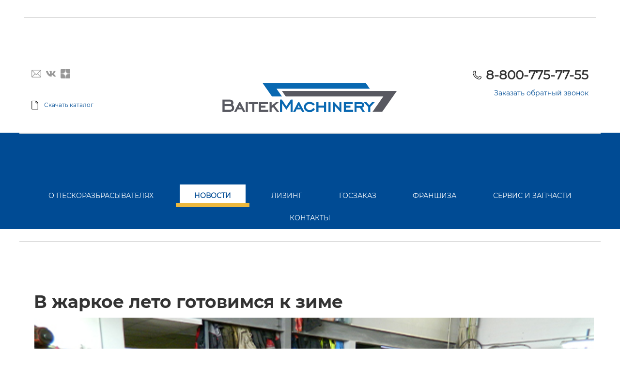

--- FILE ---
content_type: text/html; charset=UTF-8
request_url: https://baitekmachinery.ru/send-spreaders/news/9339/
body_size: 7706
content:
<!DOCTYPE html>
<html xmlns="http://www.w3.org/1999/xhtml" xml:lang="ru" lang="ru">
<head>
<!-- Yandex.Metrika counter -->

<noscript><div><img src="https://mc.yandex.ru/watch/16099915" style="position:absolute; left:-9999px;" alt="" /></div></noscript>
<!-- /Yandex.Metrika counter -->



	<script data-skip-moving="true" src="//code-ya.jivosite.com/widget/ZhPmRGhTqj" async></script>


    <meta charset="UTF-8">
    <meta name="viewport" content="width=device-width, initial-scale=1.0">

	<meta http-equiv="Content-Type" content="text/html; charset=UTF-8" />
<meta name="robots" content="index, follow" />
<meta name="keywords" content="пескач, пескоразбрасыватель, распределитель реагентов" />
<meta name="description" content="Продажа пескоразбрасывателей" />
<link href="/bitrix/cache/css/s1/mashin/page_2640de2c34e177c9c93bc8447ca55586/page_2640de2c34e177c9c93bc8447ca55586_v1.css?1768683691411" type="text/css"  rel="stylesheet" />
<link href="/bitrix/cache/css/s1/mashin/template_61aef26a15feee2279aef1045a520014/template_61aef26a15feee2279aef1045a520014_v1.css?1768683688238661" type="text/css"  data-template-style="true" rel="stylesheet" />

	<title>Новости | Компания BaitekMachinery</title>

	</head>
<body class="d_send-spreaders news 9339">

<!-- Roistat counter -->
<script data-skip-moving="true">
(function(w, d, s, h, id) {
    w.roistatProjectId = id; w.roistatHost = h;
    var p = d.location.protocol == "https:" ? "https://" : "http://";
    var u = /^.*roistat_visit=[^;]+(.*)?$/.test(d.cookie) ? "/dist/module.js" : "/api/site/1.0/"+id+"/init?referrer="+encodeURIComponent(d.location.href);
    var js = d.createElement(s); js.charset="UTF-8"; js.async = 1; js.src = p+h+u; var js2 = d.getElementsByTagName(s)[0]; js2.parentNode.insertBefore(js, js2);
})(window, document, 'script', 'cloud.roistat.com', 'b96a6c6735bf29469518b932e12535df');
</script>
<!-- /Roistat counter -->

<div id="panel"></div>

<div class = "overlay"></div>

<div class="popup popup-files">
    <a class="close1" href="javascript:void(0);">X</a>
    <div class="wrap">
    	<h1>Выберите каталог:</h1>
        <a class = "downloadbtn" href="/upload/files/Dorozhnay-tehnika.pdf" target = "_blank">Дорожно-коммунальная техника </a>
        <a class = "downloadbtn" href="/upload/files/selh-tehnika.pdf" target = "_blank">Сельскохозяйственная техника </a>
    </div>    
</div>



<div class="popup popup-socialss">
    <a class="close1" href="javascript:void(0);">X</a>

    <div class="wrap">
    	<h1 id="ppptitle"></h1>
        <a id="btn1" ></a>
        <a id="btn2" ></a>
        <a id="btn3" ></a>
    </div>    
</div>





<div class="popup popup-feed">
    <a class="close1" href="javascript:void(0);">X</a>
    <p class = "head__remark">Оставьте свой телефон</p>
    <div class="head">Мы перезвоним Вам в ближайшее время</div>
    <form method = "POST" action = "">
        <input type = "text" id = "name" placeholder = "Ваше имя"/>
        <input type = "text" class = "phone" id = "phone" placeholder = "Ваш телефон"/>
        <a id = "feedback" class = "btnform" href="javascript:void(0);">Отправить</a>
    </form>
</div>

<div class="popup popup-feed-ser">
    <a class="close1" href="javascript:void(0);">X</a>
    <p class = "head__remark">Оставьте свой телефон</p>
    <div class="head">Мы перезвоним Вам в ближайшее время</div>
    <form method = "POST" action = "">
        <input type = "text" id = "name-ser" placeholder = "Ваше имя"/>
        <input type = "text" class = "phone" id = "phone-ser" placeholder = "Ваш телефон"/>
        <a id = "feedback-service" class = "btnform" href="javascript:void(0);">Отправить</a>
    </form>
</div>

<div class = "popup popup-zavod">
    <a class = "close1" href="javascript:void(0);"><img src = "/local/templates/files/images/u123.svg" /></a>
    <div id = "popupWrap" class="popupWrap">

    </div>
</div>

<header class = "header">
    <div class="container">
        <div class="left">
			<ul class = "social">
		<li id="bx_3218110189_8221">
		
		<a class = "mail" href="javascript:void(0);" popup-target="popup-socialss" drlink="" shlink="" maillink="info@bm-corp.ru" popuptitle="E-mail"><img src = "/upload/iblock/904/em-grey.svg" alt = "E-mail"/></a>
	
	</li>
		<li id="bx_3218110189_8224">
		
		<a class = "vk" href="javascript:void(0);" popup-target="popup-socialss" drlink="https://vk.com/baitek_road" shlink="https://vk.com/baitekmachinery_agro" maillink="" popuptitle="VK"><img src = "/upload/iblock/645/vk-grey.svg" alt = "VK"/></a>
	
	</li>
		<li id="bx_3218110189_8860">
		
		<a class = "zen" href="javascript:void(0);" popup-target="popup-socialss" drlink="https://zen.yandex.ru/baitek_road" shlink="https://zen.yandex.ru/baitek_machinery" maillink="" popuptitle="Яндекс Дзен"><img src = "/upload/iblock/94a/zengrey (2).svg" alt = "Яндекс Дзен"/></a>
	
	</li>
</ul>            <a class = "load_catalog" href="javascript:void(0);" popup-target = "popup-files">Скачать каталог</a>
        </div>
        <div class="center">
              <a class="logo" href="https://baitekmachinery.ru/send-spreaders/"><img src="/local/templates/files/images/u162.png"></a>            
        </div>
        <div class="right">
            <ul class = "lang">
                <li><a class = "en" href="">eng</a></li>
                <li><a class = "ru active" href="/">ru</a></li>
            </ul>
            <div class="clear"></div>
            <a class="tel" href="tel:+78007757755">8-800-775-77-55</a>            
            <div class="clear"></div>
            <a class = "feedback" href="javascript:void(0);" popup-target = "popup-feed">Заказать обратный звонок</a>
        </div>
    </div>
</header>

                          <section class = "topmenu" data-tpl="mashin.topmenu">
    <div class="container">
<ul>

			<li><a href="/send-spreaders/">О пескоразбрасывателях</a></li>
	                	
			<li class = "active"><a href="/send-spreaders/news/">Новости</a></li>
	                	
			<li><a href="/send-spreaders/#pay">Лизинг</a></li>
	                	
			<li><a href="/send-spreaders/#goverment">Госзаказ</a></li>
	                   <li class="li_franch"><a href="https://baitekmachinery.ru/franchise/">Франшиза</a></li>
                	
			<li><a href="/send-spreaders/#service">Сервис и запчасти</a></li>
	                	
			<li><a href="/send-spreaders/#contacts-trg">Контакты</a></li>
	                	

</ul>
</div>
</section><link rel="stylesheet" href="https://cdnjs.cloudflare.com/ajax/libs/lightbox2/2.11.4/css/lightbox.min.css" integrity="sha512-ZKX+BvQihRJPA8CROKBhDNvoc2aDMOdAlcm7TUQY+35XYtrd3yh95QOOhsPDQY9QnKE0Wqag9y38OIgEvb88cA==" crossorigin="anonymous" referrerpolicy="no-referrer" />
<style>
.wp-block-heading {
font-size: 2rem;font-weight: bold;margin: 20px 0;
}
#office-cameras {
display: grid; grid-template-columns: repeat(2, 1fr); column-gap: 10px; row-gap: 10px;
}
#office-cameras > a, #office-cameras > a img {
width: 100%;
}
#office-cameras > a {
display:block
}
@media(max-width: 768px) {
#office-cameras {
grid-template-columns: 1fr;
}
}
</style><style type="text/css"> 
	.sidebar {
		display: none!important;  
	}
	.news_content {
		width: 100%!important;
	}
</style>
<div style="display: none;">
  <a class="logo" href="https://baitekmachinery.ru/send-spreaders/"><img src="/local/templates/files/images/u162.png"></a></div>
<section class="news_sec">
<div class="container">
<div class = "sidebar">
<noindex>
	<ul class="search-tags-cloud"  style='width:100%;'><li><a href="/send-spreaders/news/?tags=%D0%93%D0%B8%D0%B4%D1%80%D0%BE%D0%BF%D0%BE%D1%81%D0%B5%D0%B2+Turbo+Turf&SHOWALL_1=1" rel="nofollow">Гидропосев Turbo Turf</a></li> <li><a href="/send-spreaders/news/?tags=%D0%93%D1%83%D1%81%D0%B5%D0%BD%D0%B8%D1%87%D0%BD%D1%8B%D0%B9+%D1%85%D0%BE%D0%B4+Sabatino&SHOWALL_1=1" rel="nofollow">Гусеничный ход Sabatino</a></li> <li><a href="/send-spreaders/news/?tags=%D0%94%D0%BE%D1%80%D0%BE%D0%B6%D0%BD%D0%B0%D1%8F+%D1%82%D0%B5%D1%85%D0%BD%D0%B8%D0%BA%D0%B0&SHOWALL_1=1" rel="nofollow">Дорожная техника</a></li> <li><a href="/send-spreaders/news/?tags=%D0%94%D0%BE%D1%80%D0%BE%D0%B6%D0%BD%D1%8B%D0%B5+%D1%84%D1%80%D0%B5%D0%B7%D1%8B+CM+Crusher&SHOWALL_1=1" rel="nofollow">Дорожные фрезы CM Crusher</a></li> <li><a href="/send-spreaders/news/?tags=%D0%94%D1%80%D0%BE%D0%B2%D0%BE%D0%BA%D0%BE%D0%BB%D1%8B+gandini&SHOWALL_1=1" rel="nofollow">Дровоколы gandini</a></li> <li><a href="/send-spreaders/news/?tags=%D0%97%D0%B5%D1%80%D0%BD%D0%BE%D1%81%D1%83%D1%88%D0%B8%D0%BB%D0%BA%D0%B8+%D0%BC%D0%BE%D0%B1%D0%B8%D0%BB%D1%8C%D0%BD%D1%8B%D0%B5+Fratelli+Pedrotti&SHOWALL_1=1" rel="nofollow">Зерносушилки мобильные Fratelli Pedrotti</a></li> <li><a href="/send-spreaders/news/?tags=%D0%97%D0%B5%D1%80%D0%BD%D0%BE%D1%81%D1%83%D1%88%D0%B8%D0%BB%D0%BA%D0%B8+%D1%81%D1%82%D0%B0%D1%86%D0%B8%D0%BE%D0%BD%D0%B0%D1%80%D0%BD%D1%8B%D0%B5+Strahl&SHOWALL_1=1" rel="nofollow">Зерносушилки стационарные Strahl</a></li> <li><a href="/send-spreaders/news/?tags=%D0%98%D0%97%D0%9C%D0%95%D0%9B%D0%AC%D0%A7%D0%98%D0%A2%D0%95%D0%9B%D0%98+%D0%94%D0%A0%D0%95%D0%92%D0%95%D0%A1%D0%98%D0%9D%D0%AB+GREENMECH&SHOWALL_1=1" rel="nofollow">ИЗМЕЛЬЧИТЕЛИ ДРЕВЕСИНЫ GREENMECH</a></li> <li><a href="/send-spreaders/news/?tags=%D0%98%D0%97%D0%9C%D0%95%D0%9B%D0%AC%D0%A7%D0%98%D0%A2%D0%95%D0%9B%D0%98+%D0%94%D0%A0%D0%95%D0%92%D0%95%D0%A1%D0%98%D0%9D%D0%AB+TOMCAT&SHOWALL_1=1" rel="nofollow">ИЗМЕЛЬЧИТЕЛИ ДРЕВЕСИНЫ TOMCAT</a></li> <li><a href="/send-spreaders/news/?tags=%D0%98%D0%B7%D0%BC%D0%B5%D0%BB%D1%8C%D1%87%D0%B8%D1%82%D0%B5%D0%BB%D0%B8+%D0%B4%D1%80%D0%B5%D0%B2%D0%B5%D1%81%D0%B8%D0%BD%D1%8B+GreenMech&SHOWALL_1=1" rel="nofollow">Измельчители древесины GreenMech</a></li> <li><a href="/send-spreaders/news/?tags=%D0%9A%D0%9E%D0%A1%D0%98%D0%9B%D0%9A%D0%98+GL1&SHOWALL_1=1" rel="nofollow">КОСИЛКИ GL1</a></li> <li><a href="/send-spreaders/news/?tags=%D0%9A%D0%BE%D1%80%D0%BC%D0%BE%D1%80%D0%B0%D0%B7%D0%B4%D0%B0%D1%82%D1%87%D0%B8%D0%BA%D0%B8+Celikel+%D0%B8+%D0%BA%D0%BE%D1%80%D0%BC%D0%BE%D0%B7%D0%B0%D0%B3%D0%BE%D1%82%D0%BE%D0%B2%D0%BA%D0%B0&SHOWALL_1=1" rel="nofollow">Кормораздатчики Celikel и кормозаготовка</a></li> <li><a href="/send-spreaders/news/?tags=%D0%9A%D0%BE%D1%80%D1%87%D0%B5%D0%B2%D0%B0%D1%82%D0%B5%D0%BB%D0%B8+%D0%BF%D0%BD%D0%B5%D0%B9+Ferri+Rotor&SHOWALL_1=1" rel="nofollow">Корчеватели пней Ferri Rotor</a></li> <li><a href="/send-spreaders/news/?tags=%D0%9A%D0%BE%D1%81%D0%B8%D0%BB%D0%BA%D0%B8+Ecotech&SHOWALL_1=1" rel="nofollow">Косилки Ecotech</a></li> <li><a href="/send-spreaders/news/?tags=%D0%9A%D0%BE%D1%81%D0%B8%D0%BB%D0%BA%D0%B8+Ferri&SHOWALL_1=1" rel="nofollow">Косилки Ferri</a></li> <li><a href="/send-spreaders/news/?tags=%D0%9A%D0%BE%D1%81%D0%B8%D0%BB%D0%BA%D0%B8+GL1&SHOWALL_1=1" rel="nofollow">Косилки GL1</a></li> <li><a href="/send-spreaders/news/?tags=%D0%9A%D0%BE%D1%81%D0%B8%D0%BB%D0%BA%D0%B8+Niubo&SHOWALL_1=1" rel="nofollow">Косилки Niubo</a></li> <li><a href="/send-spreaders/news/?tags=%D0%9C%D0%98%D0%9D%D0%98%D0%9F%D0%9E%D0%93%D0%A0%D0%A3%D0%97%D0%A7%D0%98%D0%9A%D0%98+%D0%91%D0%9E%D0%A0%D0%A2%D0%9E%D0%92%D0%AB%D0%95+BAWOO&SHOWALL_1=1" rel="nofollow">МИНИПОГРУЗЧИКИ БОРТОВЫЕ BAWOO</a></li> <li><a href="/send-spreaders/news/?tags=%D0%9C%D0%98%D0%9D%D0%98%D0%9F%D0%9E%D0%93%D0%A0%D0%A3%D0%97%D0%A7%D0%98%D0%9A%D0%98+%D0%91%D0%9E%D0%A0%D0%A2%D0%9E%D0%92%D0%AB%D0%95+BEAVER&SHOWALL_1=1" rel="nofollow">МИНИПОГРУЗЧИКИ БОРТОВЫЕ BEAVER</a></li> <li><a href="/send-spreaders/news/?tags=%D0%9C%D0%98%D0%9D%D0%98%D0%9F%D0%9E%D0%93%D0%A0%D0%A3%D0%97%D0%A7%D0%98%D0%9A%D0%98+%D0%91%D0%9E%D0%A0%D0%A2%D0%9E%D0%92%D0%AB%D0%95+LOCUST&SHOWALL_1=1" rel="nofollow">МИНИПОГРУЗЧИКИ БОРТОВЫЕ LOCUST</a></li> <li><a href="/send-spreaders/news/?tags=%D0%9C%D0%98%D0%9D%D0%98%D0%9F%D0%9E%D0%93%D0%A0%D0%A3%D0%97%D0%A7%D0%98%D0%9A%D0%98+%D0%A1%D0%9E%D0%A7%D0%9B%D0%95%D0%9D%D0%95%D0%9D%D0%9D%D0%AB%D0%95+TAIAN&SHOWALL_1=1" rel="nofollow">МИНИПОГРУЗЧИКИ СОЧЛЕНЕННЫЕ TAIAN</a></li> <li><a href="/send-spreaders/news/?tags=%D0%9C%D0%A3%D0%9B%D0%AC%D0%A7%D0%95%D0%A0%D0%AB+NIUBO&SHOWALL_1=1" rel="nofollow">МУЛЬЧЕРЫ NIUBO</a></li> <li><a href="/send-spreaders/news/?tags=%D0%9C%D0%B8%D0%BD%D0%B8%D0%BF%D0%BE%D0%B3%D1%80%D1%83%D0%B7%D1%87%D0%B8%D0%BA%D0%B8+%D0%B1%D0%BE%D1%80%D1%82%D0%BE%D0%B2%D1%8B%D0%B5+Bawoo&SHOWALL_1=1" rel="nofollow">Минипогрузчики бортовые Bawoo</a></li> <li><a href="/send-spreaders/news/?tags=%D0%9C%D0%B8%D0%BD%D0%B8%D0%BF%D0%BE%D0%B3%D1%80%D1%83%D0%B7%D1%87%D0%B8%D0%BA%D0%B8+%D1%81%D0%BE%D1%87%D0%BB%D0%B5%D0%BD%D0%B5%D0%BD%D0%BD%D1%8B%D0%B5+MultiOne&SHOWALL_1=1" rel="nofollow">Минипогрузчики сочлененные MultiOne</a></li> <li><a href="/send-spreaders/news/?tags=%D0%9C%D1%83%D0%BB%D1%8C%D1%87%D0%B5%D1%80%D1%8B+Ferri&SHOWALL_1=1" rel="nofollow">Мульчеры Ferri</a></li> <li><a href="/send-spreaders/news/?tags=%D0%9C%D1%83%D0%BB%D1%8C%D1%87%D0%B5%D1%80%D1%8B+Forster&SHOWALL_1=1" rel="nofollow">Мульчеры Forster</a></li> <li><a href="/send-spreaders/news/?tags=%D0%9E%D0%B1%D0%BE%D1%80%D1%83%D0%B4%D0%BE%D0%B2%D0%B0%D0%BD%D0%B8%D0%B5+%D0%B4%D0%BB%D1%8F+%D0%BE%D0%B1%D1%80%D0%B0%D0%B1%D0%BE%D1%82%D0%BA%D0%B8+%D0%B7%D0%B5%D1%80%D0%BD%D0%B0+Elica&SHOWALL_1=1" rel="nofollow">Оборудование для обработки зерна Elica</a></li> <li><a href="/send-spreaders/news/?tags=%D0%9F%D0%B5%D1%80%D0%B5%D1%81%D0%B0%D0%B4%D1%87%D0%B8%D0%BA%D0%B8+%D0%B4%D0%B5%D1%80%D0%B5%D0%B2%D1%8C%D0%B5%D0%B2+Bystron&SHOWALL_1=1" rel="nofollow">Пересадчики деревьев Bystron</a></li> <li><a href="/send-spreaders/news/?tags=%D0%9F%D0%B5%D1%81%D0%BA%D0%BE%D1%80%D0%B0%D0%B7%D0%B1%D1%80%D0%B0%D1%81%D1%8B%D0%B2%D0%B0%D1%82%D0%B5%D0%BB%D0%B8+SnowEx&SHOWALL_1=1" rel="nofollow">Пескоразбрасыватели SnowEx</a></li> <li><a href="/send-spreaders/news/?tags=%D0%9F%D0%BB%D1%8E%D1%89%D0%B8%D0%BB%D0%BA%D0%B8+%D0%B7%D0%B5%D1%80%D0%BD%D0%B0+Romill&SHOWALL_1=1" rel="nofollow">Плющилки зерна Romill</a></li> <li><a href="/send-spreaders/news/?tags=%D0%9F%D0%BE%D1%87%D0%B2%D0%B5%D0%BD%D0%BD%D1%8B%D0%B5+%D1%84%D1%80%D0%B5%D0%B7%D1%8B+AgriWorld&SHOWALL_1=1" rel="nofollow">Почвенные фрезы AgriWorld</a></li> <li><a href="/send-spreaders/news/?tags=%D0%9F%D1%80%D0%B5%D0%BC%D0%B8%D0%B0%D0%BB%D1%8C%D0%BD%D1%8B%D0%B5+%D0%B0%D0%B2%D1%82%D0%BE%D0%BC%D0%BE%D0%B1%D0%B8%D0%BB%D0%B8+Quantum&SHOWALL_1=1" rel="nofollow">Премиальные автомобили Quantum</a></li> <li><a href="/send-spreaders/news/?tags=%D0%A1%D0%B5%D0%BB%D1%8C%D1%81%D0%BA%D0%BE%D1%85%D0%BE%D0%B7%D1%8F%D0%B9%D1%81%D1%82%D0%B2%D0%B5%D0%BD%D0%BD%D0%B0%D1%8F+%D1%82%D0%B5%D1%85%D0%BD%D0%B8%D0%BA%D0%B0&SHOWALL_1=1" rel="nofollow">Сельскохозяйственная техника</a></li> <li><a href="/send-spreaders/news/?tags=%D0%A1%D0%B5%D0%BF%D0%B0%D1%80%D0%B0%D1%82%D0%BE%D1%80%D1%8B+Centurion&SHOWALL_1=1" rel="nofollow">Сепараторы Centurion</a></li> <li><a href="/send-spreaders/news/?tags=%D0%AD%D0%9A%D0%A1%D0%9A%D0%90%D0%92%D0%90%D0%A2%D0%9E%D0%A0%D0%AB+JINGGONG&SHOWALL_1=1" rel="nofollow">ЭКСКАВАТОРЫ JINGGONG</a></li> <li><a href="/send-spreaders/news/?tags=%D0%AD%D0%BA%D1%81%D0%BA%D0%B0%D0%B2%D0%B0%D1%82%D0%BE%D1%80%D1%8B+Yuchai&SHOWALL_1=1" rel="nofollow">Экскаваторы Yuchai</a></li> <li><a href="/send-spreaders/news/?tags=%D0%B6%D0%B0%D1%82%D0%BA%D0%B8&SHOWALL_1=1" rel="nofollow">жатки</a></li> <li><a href="/send-spreaders/news/?tags=%D0%BF%D0%BB%D0%B0%D0%BD%D0%B8%D1%80%D0%BE%D0%B2%D1%89%D0%B8%D0%BA+%D0%BF%D0%BE%D1%87%D0%B2%D1%8B&SHOWALL_1=1" rel="nofollow">планировщик почвы</a></li> </ul>
</noindex>
</div>
<div class = "news_content">
<h1>В жаркое лето готовимся к зиме</h1>	
<div class="news-detail">
			<img
			class="detail_picture"
			border="0"
			src="/upload/iblock/84e/snowex%20%D0%BF%D0%B5%D1%81%D0%BA%D0%BE%D1%80%D0%B0%D0%B7%D0%B1%D1%80%D0%B0%D1%81%D1%8B%D0%B2%D0%B0%D1%82%D0%B5%D0%BB%D1%8C%201.jpg"
			width="615"
			height="410"
			alt="В жаркое лето готовимся к зиме"
			title="В жаркое лето готовимся к зиме"
			/>
				<span class="news-date-time">01.07.2022</span>
				<h3>В жаркое лето готовимся к зиме</h3>
					Пусть лето в самом разгаре и радует нас солнцем и жаркой погодой, обслуживающим организациям не стоит забывать о том, что зима не за горами, и уже летом пора готовиться к зимнему сезону. Самой актуальной техникой в зимнее время всегда остаётся распределитель реагентов. И к сожалению, не все компании понимают потребность клиентов в необходимости иметь в наличии именно эту технику летом, но не компания Baitek Machinery, которая является эксклюзивным представителем завода SnowEx. Завод SnowEx производит уникальные пескоразбрасыватели, работающие от электрической бортовой системы и предназначенные для малотоннажной техники такой как пикапы, автомобили марки ГАЗ, УАЗ и т. д. <br />
На складе компании Baitek Machinery находятся пескоразбрасыватели, которые ожидают своих клиентов, клиентов, которые &quot;готовят сани летом&quot;. В наличии не только распределители твёрдых реагентов, но и жидких. Ведь ни для кого не секрет, что каждый способ распределения реагентов, хорош по-своему. <br />
Исходя из вышесказанного, если Вам требуется подобная техника, знайте, что вам есть куда обратиться, в компанию Baitek Machinery, или к её дилерам, наши менеджеры всегда на связи и готовы помочь в любое время.<br />
		<div style="clear:both"></div>
	<br />
	Количество показов:&nbsp;4765<br />
	</div>
<p><a href="/send-spreaders/news/">Возврат к списку</a></p>
</div>
</div>
 </section><footer class="footer" id = "footer">
    <div class="container">
        <div class="left">
            <a href="/"><img src="/local/templates/files/images/logo111.png"></a>        </div>
        <div class="right">
            <div class="top">
                <div class="one">
                    <p class="addr">
	 150999, г. Ярославль, Волжская набережная, д. 4<br>
</p>
<p class="tel">
 <a href="tel:+74852266414">(4852)266-414</a> (многоканальный)
</p>                </div>
                <div class="two">
					<ul class = "social">
		<li id="bx_651765591_8221">
		<a class = "mail" href="javascript:void(0);" popup-target="popup-socialss" drlink="" shlink="" maillink="info@bm-corp.ru" popuptitle="E-mail"><img src = "/upload/iblock/1a6/em-white.svg" alt = "E-mail"/></a>
	</li>
		<li id="bx_651765591_8224">
		<a class = "vk" href="javascript:void(0);" popup-target="popup-socialss" drlink="https://vk.com/baitek_road" shlink="https://vk.com/baitekmachinery_agro" maillink="" popuptitle="VK"><img src = "/upload/iblock/023/vk-white.svg" alt = "VK"/></a>
	</li>
		<li id="bx_651765591_8860">
		<a class = "zen" href="javascript:void(0);" popup-target="popup-socialss" drlink="https://zen.yandex.ru/baitek_road" shlink="https://zen.yandex.ru/baitek_machinery" maillink="" popuptitle="Яндекс Дзен"><img src = "/upload/iblock/8ac/zen-white (1).svg" alt = "Яндекс Дзен"/></a>
	</li>
</ul>                    <p class="tel">
 <a href="tel:+78007757755"><b>8-800-775-77-55</b></a>
	(звонок по России бесплатный)
</p>
<p style="margin-top:20px">
	<a class="camera-link" target="_blank" href="/nash-ofis.php" style="text-decoration:underline;font-size:1.2rem"> Мы всегда открыты для вас </a>
</p>                </div>
            </div>
            <button id="hidefoomenu"><div>.</div></button>
            <div class="center" id="foomenu">
                    
<ul class="menu">

			<li><a href="/multione/">Минипогрузчики</a></li>
		
			<li><a href="/pogruzchiki-s-bortovym-povorotom-bawoo/">Бортовые минипогрузчики</a></li>
		
			<li><a href="/izmelchiteli/">Измельчители</a></li>
		
			<li><a href="/kosilki_dorozhnye/">Косилки дорожные Ferri</a></li>
		
			<li><a href="/mulchers/">Мульчеры Ferri</a></li>
		
			<li><a href="/hydroseeding/">Гидропосев</a></li>
		
			<li><a href="/freza/">Дорожная фреза</a></li>
		
			<li><a href="/izmelchitelipnej/">Измельчители пней</a></li>
		
			<li><a href="/Peresadchiki/">Пересадчики деревьев</a></li>
		
			<li><a href="/mulchersniubo/">Мульчеры Niubo</a></li>
		
			<li><a href="/mulchersfӧrster/">Мульчеры Fӧrster</a></li>
		
			<li><a href="/kosilkiniubo/">Косилки Niubo</a></li>
		
			<li><a href="/kosilkigl1/">Косилки GL1</a></li>
		
			<li><a href="/ekskavatoryyuchai/">Экскаваторы Yuchai</a></li>
		
			<li><a href="/minipogruzchiki_locust/">Минипогрузчики Locust</a></li>
		
			<li><a href="/izmelchiteli_tomcat/">Измельчители Tomcat</a></li>
		
			<li><a href="/ekskavatory_jinggong/">Колесные экскаваторы Jinggong</a></li>
		
			<li><a href="/minipogruzchiki_beaver/">Минипогрузчики Beaver</a></li>
		
			<li><a href="/minipogruzchiki_taian/">Минипогрузчики Taian</a></li>
		

</ul>
            
            </div>
            <div class="bottom">
                <p class="policy">
	 Все права на любые материалы, опубликованные на сайте "БайтекМашинери", защищены в соотвествии с российским и международным законодательством об авторском праве и смежных правах. Вся информация, размещенная на данном вебсайте, предназначена только для персонального использования. Запрещается её воспроизведение, копирование и/или распространение без разрешения владельцев сайта.
</p>
<p class="copyright">
	 © 2003-2026&nbsp;"БайтекМашинери" Звоните нам: 8-800-775-77-55 (По России звонок бесплатный)
</p>                 
            </div>
        </div>
    </div>
</footer>

<script type="text/javascript" >
   (function(m,e,t,r,i,k,a){m[i]=m[i]||function(){(m[i].a=m[i].a||[]).push(arguments)};
   m[i].l=1*new Date();
   for (var j = 0; j < document.scripts.length; j++) {if (document.scripts[j].src === r) { return; }}
   k=e.createElement(t),a=e.getElementsByTagName(t)[0],k.async=1,k.src=r,a.parentNode.insertBefore(k,a)})
   (window, document, "script", "https://mc.yandex.ru/metrika/tag.js", "ym");

   ym(16099915, "init", {
        clickmap:true,
        trackLinks:true,
        accurateTrackBounce:true,
        webvisor:true
   });
</script><script type="text/javascript"  src="/bitrix/cache/js/s1/mashin/template_3bb0515ac6592bce55fcc2abb99343dc/template_3bb0515ac6592bce55fcc2abb99343dc_v1.js?1768683602350726"></script>
<script type="text/javascript">var _ba = _ba || []; _ba.push(["aid", "7864fef70daab059b1178b20343501e6"]); _ba.push(["host", "baitekmachinery.ru"]); (function() {var ba = document.createElement("script"); ba.type = "text/javascript"; ba.async = true;ba.src = (document.location.protocol == "https:" ? "https://" : "http://") + "bitrix.info/ba.js";var s = document.getElementsByTagName("script")[0];s.parentNode.insertBefore(ba, s);})();</script>


<script type="text/javascript">
			// возвращает cookie если есть или undefined
function getCookie(name) {
	var matches = document.cookie.match(new RegExp(
	  "(?:^|; )" + name.replace(/([\.$?*|{}\(\)\[\]\\\/\+^])/g, '\\$1') + "=([^;]*)"
	))
	return matches ? decodeURIComponent(matches[1]) : undefined 
}

// уcтанавливает cookie
function setCookie(name, value, props) {
	props = props || {}
	var exp = props.expires
	if (typeof exp == "number" && exp) {
		var d = new Date()
		d.setTime(d.getTime() + exp*1000)
		exp = props.expires = d
	}
	if(exp && exp.toUTCString) { props.expires = exp.toUTCString() }

	value = encodeURIComponent(value)
	var updatedCookie = name + "=" + value
	for(var propName in props){
		updatedCookie += "; " + propName
		var propValue = props[propName]
		if(propValue !== true){ updatedCookie += "=" + propValue }
	}
	document.cookie = updatedCookie

}
	if ((getCookie("firstredirect") == undefined) && (getCookie('lang') != "ru") && (getCookie('lang') != "") && ((/\/include\/yamaps\/embedmap/i).test(document.location.href) == false)) {
		setCookie('firstredirect',1,86400);
		window.location.replace('http://baitekmachinery.com/');
	}
</script><script type="text/javascript">
			// возвращает cookie если есть или undefined
function getCookie(name) {
	var matches = document.cookie.match(new RegExp(
	  "(?:^|; )" + name.replace(/([\.$?*|{}\(\)\[\]\\\/\+^])/g, '\\$1') + "=([^;]*)"
	))
	return matches ? decodeURIComponent(matches[1]) : undefined 
}

// уcтанавливает cookie
function setCookie(name, value, props) {
	props = props || {}
	var exp = props.expires
	if (typeof exp == "number" && exp) {
		var d = new Date()
		d.setTime(d.getTime() + exp*1000)
		exp = props.expires = d
	}
	if(exp && exp.toUTCString) { props.expires = exp.toUTCString() }

	value = encodeURIComponent(value)
	var updatedCookie = name + "=" + value
	for(var propName in props){
		updatedCookie += "; " + propName
		var propValue = props[propName]
		if(propValue !== true){ updatedCookie += "=" + propValue }
	}
	document.cookie = updatedCookie

}
	if ((getCookie("firstredirect") == undefined) && (getCookie('lang') != "ru") && (getCookie('lang') != "") && ((/\/include\/yamaps\/embedmap/i).test(document.location.href) == false)) {
		setCookie('firstredirect',1,86400);
		window.location.replace('http://baitekmachinery.com/');
	}
</script><script type="text/javascript" src="/local/templates/files/js/hidefoomenu.js"></script>
<script src="https://cdnjs.cloudflare.com/ajax/libs/lightbox2/2.11.4/js/lightbox.min.js" integrity="sha512-Ixzuzfxv1EqafeQlTCufWfaC6ful6WFqIz4G+dWvK0beHw0NVJwvCKSgafpy5gwNqKmgUfIBraVwkKI+Cz0SEQ==" crossorigin="anonymous" referrerpolicy="no-referrer"></script>
<script>
$(function(){
Fancybox.bind("[data-fancybox]");
})
</script></body>
</html>

--- FILE ---
content_type: text/css
request_url: https://baitekmachinery.ru/bitrix/cache/css/s1/mashin/page_2640de2c34e177c9c93bc8447ca55586/page_2640de2c34e177c9c93bc8447ca55586_v1.css?1768683691411
body_size: 295
content:


/* Start:/local/templates/.default/components/bitrix/news/mashin.news/bitrix/news.detail/.default/style.css?1608404734155*/
div.news-detail
{
	word-wrap: break-word;
}
div.news-detail img.detail_picture
{
	float:left;
	margin:0 8px 6px 1px;
}
.news-date-time
{
	color:#486DAA;
}

/* End */
/* /local/templates/.default/components/bitrix/news/mashin.news/bitrix/news.detail/.default/style.css?1608404734155 */


--- FILE ---
content_type: text/css
request_url: https://baitekmachinery.ru/bitrix/cache/css/s1/mashin/template_61aef26a15feee2279aef1045a520014/template_61aef26a15feee2279aef1045a520014_v1.css?1768683688238661
body_size: 42262
content:


/* Start:/local/templates/files/style.css?1751536461179276*/
@font-face {
  font-family: 'MontserratRegular';
  src: url('/local/templates/files/fonts/Montserrat-Regular.eot');
  src: local('MontserratRegular'), url('/local/templates/files/fonts/Montserrat-Regular.eot?#iefix') format('embedded-opentype'), url('/local/templates/files/fonts/Montserrat-Regular.woff') format('woff'), url('/local/templates/files/fonts/Montserrat-Regular.ttf') format('truetype');
  font-weight: 500;
  font-style: normal;
}
@font-face {
  font-family: 'MontserratBold';
  src: url('/local/templates/files/fonts/Montserrat-Bold.eot');
  src: local('MontserratBold'), url('/local/templates/files/fonts/Montserrat-Bold.eot?#iefix') format('embedded-opentype'), url('/local/templates/files/fonts/Montserrat-Bold.woff') format('woff'), url('/local/templates/files/fonts/Montserrat-Bold.ttf') format('truetype');
  font-weight: 500;
  font-style: normal;
}
@font-face {
  font-family: 'MontserratItalic';
  src: url('/local/templates/files/fonts/Montserrat-Italic.eot');
  src: local('MontserratItalic'), url('/local/templates/files/fonts/Montserrat-Italic.eot?#iefix') format('embedded-opentype'), url('/local/templates/files/fonts/Montserrat-Italic.woff') format('woff'), url('/local/templates/files/fonts/Montserrat-Italic.ttf') format('truetype');
  font-weight: 500;
  font-style: normal;
}
@font-face {
  font-family: 'MontserratLight';
  src: url('/local/templates/files/fonts/Montserrat-Light.eot');
  src: local('MontserratLight'), url('/local/templates/files/fonts/Montserrat-Light.eot?#iefix') format('embedded-opentype'), url('/local/templates/files/fonts/Montserrat-Light.woff') format('woff'), url('/local/templates/files/fonts/Montserrat-Light.ttf') format('truetype');
  font-weight: 500;
  font-style: normal;
}
@font-face {
  font-family: 'MontserratMedium';
  src: url('/local/templates/files/fonts/Montserrat-Medium.eot');
  src: local('MontserratMedium'), url('/local/templates/files/fonts/Montserrat-Medium.eot?#iefix') format('embedded-opentype'), url('/local/templates/files/fonts/Montserrat-Medium.woff') format('woff'), url('/local/templates/files/fonts/Montserrat-Medium.ttf') format('truetype');
  font-weight: 500;
  font-style: normal;
}
@font-face {
  font-family: 'MontserratThin';
  src: url('/local/templates/files/fonts/Montserrat-Thin.eot');
  src: local('MontserratThin'), url('/local/templates/files/fonts/Montserrat-Thin.eot?#iefix') format('embedded-opentype'), url('/local/templates/files/fonts/Montserrat-Thin.woff') format('woff'), url('/local/templates/files/fonts/Montserrat-Thin.ttf') format('truetype');
  font-weight: 500;
  font-style: normal;
}
* {
  margin: 0;
  padding: 0;
}
input:focus,
textarea:focus,
button:focus,
select {
  outline: none;
}
html,
body,
div,
span,
applet,
object,
iframe,
h1,
h2,
h3,
h4,
h5,
h6,
p,
blockquote,
pre,
a,
abbr,
acronym,
address,
big,
cite,
code,
del,
dfn,
em,
img,
ins,
kbd,
q,
s,
samp,
small,
strike,
strong,
sub,
tt,
var,
u,
i,
center,
dl,
dt,
dd,
ol,
ul,
li,
fieldset,
form,
label,
legend,
table,
caption,
tbody,
tfoot,
thead,
tr,
th,
td,
article,
aside,
canvas,
details,
embed,
figure,
figcaption,
footer,
header,
hgroup,
menu,
nav,
output,
ruby,
section,
summary,
time,
mark,
audio,
video {
  margin: 0;
  padding: 0;
  border: 0;
  font-size: 100%;
  font: inherit;
  vertical-align: baseline;
  text-shadow: none;
}
article,
aside,
details,
figcaption,
figure,
footer,
header,
hgroup,
menu,
nav,
section {
  display: block;
}
body {
  line-height: 1;
  font-family: 'MontserratRegular';
  color: #333;
  text-shadow: none;
  font-size: 14px;
  overflow-x: hidden;
}
input,
button,
select,
textarea {
  box-sizing: border-box;
}
a,
a:hover {
  color: #333;
  text-decoration: none;
}
ol,
ul {
  list-style: none;
}
blockquote,
q {
  quotes: none;
}
blockquote:before,
blockquote:after,
q:before,
q:after {
  content: '';
  content: none;
}
table {
  border-collapse: collapse;
  border-spacing: 0;
}
div {
  box-sizing: border-box;
}
.clear {
  clear: both;
}
.container {
  max-width: 1200px;
  width: 100%;
  margin: 0 auto;
  overflow: hidden;
  position: relative;
  padding: 0 15px;
}
.header {
  padding: 35px 50px;
}
.header .left {
  float: left;
  width: 33.33333333%;
}
.header .left .social {
  overflow: hidden;
  margin-bottom: 47px;
}
.header .left .social li {
  float: left;
  margin-right: 10px;
}
.header .left .social li:last-child {
  margin-right: 0;
}
.header .left .load_catalog {
  color: #014D95;
  font-size: 12px;
  padding-left: 26px;
  background-image: url(/local/templates/files/images/u216.svg);
  background-repeat: no-repeat;
  background-position: left center;
  padding: 2px 0 3px 26px;
}
.header .center {
  float: left;
  width: 33.33333333%;
}
.header .center .logo {
  display: block;
  box-sizing: border-box;
  margin: 21px auto 0 auto;
  width: 362px;
}
.header .center .logo img {
  width: 100%;
  display: block;
  box-sizing: border-box;
}
.header .right {
  float: left;
  width: 33.33333333%;
}
.lang {
  display: none;
}
.header .right .lang {
  overflow: hidden;
  float: right;
  margin-bottom: 20px;
}
.header .right .lang li {
  float: left;
  padding: 2px 0;
}
.header .right .lang li:nth-child(1) {
  padding-right: 14px;
  border-right: 1px solid #ccc;
}
.header .right .lang li:nth-child(2) {
  padding-left: 14px;
}
.header .right .lang li a {
  color: #CCCCCC;
}
.header .right .lang li a.active {
  color: #014D95;
}
.header .right .tel {
  display: block;
  float: right;
  color: #333333;
  font-size: 26px;
  font-weight: 700;
  padding-left: 27px;
  background-image: url(/local/templates/files/images/u213.svg);
  background-repeat: no-repeat;
  background-position: left center;
  margin-bottom: 17px;
}
.header .right .feedback {
  float: right;
  color: #014D95;
}
.topmenu {
  background-color: #004b94;
}
.topmenu ul {
  overflow: hidden;
  display: flex;
  flex-wrap: wrap;
  align-content: center;
  align-items: center;
  justify-content: space-evenly;
}
.topmenu ul li {
  float: left;
}
.topmenu ul li.active {
  padding: 0 8px;
  border-bottom: 8px solid #ecb83e;
}
.topmenu ul li.active a {
  background-color: #fff;
  color: #004b94;
  padding: 16px 30px 8px 30px;
  font-weight: bold;
}
.topmenu ul li a {
  text-transform: uppercase;
  color: #fff;
  padding: 16px 30px;
  display: block;
  box-sizing: border-box;
}
.topmenu ul li a:hover {
  background-color: #ccdbea;
  color: #004b94;
}
.banners {
  position: relative;
}
.banners .slider .slide {
  min-height: 520px;
  background-position: center top;
  background-repeat: no-repeat;
  background-size: cover;
}
.banners .slider .slide .container {
  position: static;
}
.banners .slider .slide .label {
  margin-top: 72px;
}
.banners .slider .slide .label h3 {
  font-size: 50px;
  font-family: 'MontserratBold';
  margin-bottom: 24px;
}
.banners .slider .slide .label p {
  font-size: 24px;
}
.banners .banners_nav {
  overflow: hidden;
  position: absolute;
  bottom: 30px;
  width: 64px;
  left: 50%;
  margin-left: -32px;
}
.banners .banners_nav li {
  float: left;
  margin-right: 28px;
}
.banners .banners_nav li:last-child {
  margin-right: 0;
}
.banners .banners_nav li a {
  display: block;
  box-sizing: border-box;
  cursor: pointer;
}
.banners .plash {
  position: absolute;
  bottom: 0;
  height: 100%;
  width: 100%;
}
.banners .plash .container {
  height: 520px;
}
.banners .plash .container .block {
  padding: 38px 32px;
  right: 0;
  bottom: 0;
  position: absolute;
  width: 447px;
  background-color: rgba(0, 0, 0, 0.4);
  color: #fff;
}
.banners .plash .container .block h3 {
  font-size: 24px;
  margin-bottom: 18px;
  font-family: 'MontserratBold';
  line-height: 1.5;
}
.banners .plash .container .block p {
  margin-bottom: 18px;
  line-height: 1.5;
  font-size: 13px;
}
.projects {
  padding: 40px 0 40px 0;
  background-color: rgba(1, 77, 149, 0.04705882);
}
.inside-project {
    position: relative;
}
.inside-project .blue {
  width: 100%;
  height: 325px;
  background-color: #C2D4E6;
  position: absolute;
  left: 50%;
  top: 175px;
}
.projects .top {
  margin-bottom: 47px;
  position: relative;
}
.projects .top h2 {
  font-size: 50px;
  font-family: 'MontserratBold';
  margin-bottom: 48px;
}
.projects .top p {
  font-size: 24px;
  font-family: 'MontserratBold';
  line-height: 1.3;
}
.projects .top .projects_nav {
  overflow: hidden;
  position: absolute;
  top: 0px;
  width: 64px;
  right: 20%;
  margin-left: -32px;
}
.projects .top .projects_nav li {
  float: left;
  margin-right: 28px;
}
.projects .top .projects_nav li:last-child {
  margin-right: 0;
}
.projects .top .projects_nav li a {
  display: block;
  box-sizing: border-box;
  cursor: pointer;
}
.projects .wrap {
  display: flex;
  flex-flow: wrap;
}
.projects .wrap .left {
  width: 50%;
  float: left;
 /* padding-right: 33px;*/
}
.projects .wrap .left p {
  line-height: 1.5;
}
.projects .wrap .right {
  width: 50%;
  float: left;
  padding-left: 35px;
  height: 425px;

}
.projects .wrap .right img {
  object-fit: cover;
  display: block;
  width: 100%;
}
.partners {
  padding: 108px 0;
  background-image: url(/local/templates/files/images/pbg.jpg);
  background-repeat: no-repeat;
  background-position: top center;
  background-size: cover;
}
.partners .img {
  padding: 0 25px;
  height: 100px;
}
.partners img {
  display: block;
  box-sizing: border-box;
  width: 100%;
}
.partners h2 {
  font-size: 50px;
  font-family: 'MontserratBold';
  margin-bottom: 70px;
}


.service {
  margin: 50px 0 20px 0;
  position: relative;
}
.service .yellow {
  width: 100%;
  height: 400px;
  background-color: #FFFCF3;
  position: absolute;
  left: -50%;
  top: 250px;
}
.service .top {
  margin-bottom: 47px;
  position: relative;
}
.service .top h2 {
  font-size: 50px;
  font-family: 'MontserratBold';
  margin-bottom: 48px;
}
.service .top p {
  font-size: 24px;
  font-family: 'MontserratBold';
  line-height: 1.3;
}
.service .top .service_nav {
  overflow: hidden;
  position: absolute;
  top: 0px;
  width: 64px;
  left: 15%;
  margin-left: -32px;
}
.service .top .service_nav li {
  float: left;
  margin-right: 28px;
}
.service .top .service_nav li:last-child {
  margin-right: 0;
}
.service .top .service_nav li a {
  display: block;
  box-sizing: border-box;
  cursor: pointer;
}
.service .wrap {
  display: flex;
  flex-flow: wrap;
}
.service .wrap .left {
  float: left;
  width: 60%;
  padding-right: 35px;
  height: 425px;
}
.service .wrap .left img {
  display: block;
  box-sizing: border-box;
  width: 100%;
}
.service .wrap .right {
  float: left;
  width: 40%;
  /*padding-left: 48px;*/
}
.service .wrap .right p {
  line-height: 1.5;
  margin-bottom: 24px;
}
.service .wrap .right .feedback {
  width: 275px;
  border: 3px solid #014d95;
  text-transform: uppercase;
  color: #014d95;
  display: block;
  box-sizing: border-box;
  text-align: center;
  font-family: 'MontserratBold';
  font-size: 18px;
  padding: 20px 0;
  transition: 0.5s all;
}
.service .wrap .right .feedback:hover {
  color: #fff;
  background-color: #014d95;
}



.lizing {
  margin: 108px 0 152px 0;
  position: relative;
}
.lizing .gray {
  width: 100%;
  height: 400px;
  background-color: #EBEBEB;
  position: absolute;
  left: 50%;
  top: 250px;
}
.lizing .top {
  margin-bottom: 47px;
  position: relative;
}
.lizing .top h2 {
  font-size: 50px;
  font-family: 'MontserratBold';
  margin-bottom: 48px;
}
.lizing .top p {
  font-size: 24px;
  font-family: 'MontserratBold';
  line-height: 1.3;
}
.lizing .top .lizing_nav {
  overflow: hidden;
  position: absolute;
  top: 0px;
  width: 64px;
  right: 20%;
  margin-left: -32px;
}
.lizing .top .lizing_nav li {
  float: left;
  margin-right: 28px;
}
.lizing .top .lizing_nav li:last-child {
  margin-right: 0;
}
.lizing .top .lizing_nav li a {
  display: block;
  box-sizing: border-box;
  cursor: pointer;
}
.lizing .wrap {
  display: flex;
  flex-flow: wrap;
}
.lizing .wrap .left {
  width: 40%;
  float: left;
  /*padding-right: 33px;*/
}
.lizing .wrap .left p {
  line-height: 1.5;
  margin-bottom: 24px;
}
.lizing .wrap .left .feedlizing {
  width: 275px;
  border: 3px solid #014d95;
  text-transform: uppercase;
  color: #014d95;
  display: block;
  box-sizing: border-box;
  text-align: center;
  font-family: 'MontserratBold';
  font-size: 18px;
  padding: 20px 0;
  transition: 0.5s all;
}
.lizing .wrap .left .feedlizing:hover {
  color: #fff;
  background-color: #014d95;
}
.lizing .wrap .right {
  width: 60%;
  float: left;
  padding-left: 35px;
  height: 425px;
}
.lizing .wrap .right img {
  display: block;
  width: 100%;
}

.goszakaz {
  margin: 50px 0 152px 0;
  position: relative;
}
.goszakaz .yellow {
  width: 100%;
  height: 400px;
  background-color: #FFFCF3;
  position: absolute;
  left: -50%;
  top: 250px;
}
.goszakaz .top {
  margin-bottom: 47px;
  position: relative;
}
.goszakaz .top h2 {
  font-size: 50px;
  font-family: 'MontserratBold';
  margin-bottom: 48px;
}
.goszakaz .top p {
  font-size: 24px;
  font-family: 'MontserratBold';
  line-height: 1.3;
}
.goszakaz .top .goszak_nav {
  overflow: hidden;
  position: absolute;
  top: 0px;
  width: 64px;
  left: 15%;
  margin-left: -32px;
}
.goszakaz .top .goszak_nav li {
  float: left;
  margin-right: 28px;
}
.goszakaz .top .goszak_nav li:last-child {
  margin-right: 0;
}
.goszakaz .top .goszak_nav li a {
  display: block;
  box-sizing: border-box;
  cursor: pointer;
}
.goszakaz .wrap {
  display: flex;
  flex-flow: wrap;
}
.goszakaz .wrap .left {
  height: 425px;
  float: left;
  width: 60%;
  padding-right: 35px;
}
.goszakaz .wrap .left img {
  display: block;
  box-sizing: border-box;
  width: 100%;
}
.goszakaz .wrap .right {
  float: left;
  width: 40%;
  /*padding-left: 48px;*/
}
.goszakaz .wrap .right p {
  line-height: 1.5;
  margin-bottom: 24px;
}
.goszakaz .wrap .right .feedback {
  width: 275px;
  border: 3px solid #014d95;
  text-transform: uppercase;
  color: #014d95;
  display: block;
  box-sizing: border-box;
  text-align: center;
  font-family: 'MontserratBold';
  font-size: 18px;
  padding: 20px 0;
  transition: 0.5s all;
}
.goszakaz .wrap .right .feedback:hover {
  color: #fff;
  background-color: #014d95;
}
.news .container {
  padding: 105px 15px 0 15px;
  border-top: 2px solid #dedede;
}
.news .head {
  overflow: hidden;
  margin-bottom: 32px;
}
.news .head h2 {
  font-size: 50px;
  font-family: 'MontserratBold';
  float: left;
}
.news .head a {
  width: 275px;
  border: 3px solid #014d95;
  text-transform: uppercase;
  color: #014d95;
  display: block;
  box-sizing: border-box;
  text-align: center;
  font-family: 'MontserratBold';
  font-size: 18px;
  padding: 20px 0;
  transition: 0.5s all;
  float: right;
}
.news .head a:hover {
  color: #fff;
  background-color: #014d95;
}
.news .list {
  overflow: hidden;
}
.news .list .item {
  float: left;
  width: 25%;
  padding: 0 14px 30px 14px;
}
.news .list .item.item_big {
  width: 50%;
}
.news .list .item.item_big .wrap .bottom {
  position: absolute;
  bottom: 0;
  border: none;
  background-image: url(/local/templates/files/images/fill.svg);
  background-repeat: no-repeat;
  background-position: bottom center;
  background-size: cover;
  width: 100%;
  padding-top: 90px;
}
.news .list .item.item_big .wrap .bottom p {
  color: #fff;
}
.news .list .item .wrap {
  border-radius: 3px;
  display: block;
  box-sizing: border-box;
  position: relative;
}
.news .list .item .wrap time {
  display: block;
  box-sizing: border-box;
  position: absolute;
  background-color: #fff;
  color: #2F50A4;
  border: 1px solid #2f50a4;
  top: 7px;
  left: 7px;
  width: 102px;
  text-align: center;
  padding: 9px;
  font-weight: bold;
}
.news .list .item .wrap .top img {
  display: block;
  box-sizing: border-box;
  width: 100%;
}
.news .list .item .wrap .bottom {
  border: 3px solid #f2f2f2;
  border-top: none;
  padding: 20px 16px;
  min-height: 200px;
}
.news .list .item .wrap .bottom .name {
  display: block;
  box-sizing: border-box;
  font-size: 16px;
  font-family: 'MontserratBold';
  line-height: 1.3;
  margin-bottom: 18px;
}
.news .list .item .wrap .bottom .ptext {
  line-height: 1.3;
  font-size: 14px;
}
.contacts {
  margin-top: 79px;
  /*
    & .map{
        height: 500px;
    }*/
}
.contacts h2 {
  font-size: 50px;
  font-family: 'MontserratBold';
  margin-bottom: 42px;
}
.footer {
  padding: 60px 0;
  background-color: #61605E;
}
.footer .left {
  float: left;
  width: 20%;
}
.footer .left img {
  display: block;
  box-sizing: border-box;
  width: 100%;
}
.footer .right {
  float: left;
  width: 80%;
}
.footer .right .top {
  padding-left: 32px;
  padding-bottom: 38px;
  border-bottom: 1px solid #fff;
  overflow: hidden;
}
.footer .right .top .one {
  float: left;
  margin-top: 67px;
}
.footer .right .top .one .addr {
  color: #fff;
  font-size: 14px;
  margin-bottom: 8px;
}
.footer .right .top .one .tel {
  color: #fff;
  padding-left: 20px;
  background-image: url(/local/templates/files/images/u236.svg);
  background-repeat: no-repeat;
  background-position: left center;
  background-size: 4%;
}
.footer .right .top .one .tel a {
  color: #fff;
  font-family: 'MontserratBold';
}
.footer .right .top .two {
  float: right;
}
.footer .right .top .two .social {
  overflow: hidden;
  margin-bottom: 22px;
}
.footer .right .top .two .social li {
  float: left;
  margin-right: 19px;
}
.footer .right .top .two .social li:last-child {
  margin-right: 0;
}
.footer .right .top .two .tel {
  color: #fff;
}
.footer .right .top .two .tel a {
  display: block;
  box-sizing: border-box;
  color: #fff;
  font-size: 26px;
  font-family: 'MontserratBold';
  margin-bottom: 6px;
  padding-left: 26px;
  background-image: url(/local/templates/files/images/u236.svg);
  background-repeat: no-repeat;
  background-position: left center;
}
.footer .right .center {
  padding: 10px 0 10px 0;
  border-bottom: 1px solid #fff;
}
#hidefoomenu {
  background-color: transparent;
  border-color: transparent;
  color: white;
  font-size: 30px;
  line-height: 1px;
}
.footer .center {
  display: none;
}
.footer .right .center .menu {
  overflow: hidden;
}
.footer .right .center .menu li {
  float: left;
  margin: 5px 7px 5px 7px;
}
.footer .right .center .menu li a {
  color: #ACACAC;
}
.footer .right .bottom {
  padding-top: 52px;
}
.footer .right .bottom p {
  color: #fff;
  line-height: 1.3;
  margin-bottom: 20px;
  font-size: 13px;
  cursor: pointer;
}
.footer .right .bottom p:hover {
  font-family: 'MontserratBold';
}
.products .container {
  padding: 64px 15px 30px 15px;
  border-bottom: 2px solid #dedede;
}
.products .back {
  display: block;
  box-sizing: border-box;
  float: left;
  margin-right: 20px;
  margin-top: 12px;
}
.products h1 {
  float: left;
  font-size: 50px;
  font-family: 'MontserratBold';
}
.products .list .item {
  width: 33.33333333%;
  float: left;
  padding: 30px;
  display: block;
  box-sizing: border-box;
}
.products .list .item .wrap {
  min-height: 360px;
}
.products .list .item .wrap .img {
  position: relative;
}
.products .list .item .wrap .img .shad {
  position: absolute;
  width: 100%;
  height: 100%;
  background-color: #004b94;
  opacity: 0.5;
  display: none;
}
.products .list .item .wrap .img img {
  display: block;
  box-sizing: border-box;
  width: 100%;
}
.products .list .item .wrap .name {
  color: #666666;
  font-size: 16px;
  font-family: 'MontserratBold';
  margin-top: 21px;
  margin-bottom: 14px;
}
.products .list .item .wrap .garant {
  color: #666666;
  font-size: 12px;
  margin-bottom: 14px;
}
.products .list .item .wrap .price {
  font-size: 12px;
  color: #333;
}
.products .list .item:hover .wrap .img .shad {
  display: block;
}
.products .element {
  margin-top: 57px;
}
.products .element .back {
  display: block;
  box-sizing: border-box;
  float: left;
  margin-right: 20px;
  margin-top: 12px;
}
.products .element h1 {
  font-size: 50px;
  font-family: 'MontserratBold';
  float: left;
  margin-bottom: 42px;
}
.products .element .left {
  float: left;
  width: 60%;
  padding-right: 33px;
}
.products .element .left img {
  display: block;
  box-sizing: border-box;
  width: 100%;
}
.products .element .right {
  padding-left: 33px;
  width: 40%;
  float: left;
}
.products .element .right .price {
  font-size: 27px;
  color: #797979;
  margin-bottom: 76px;
}
.products .element .right .price span {
  display: block;
  font-size: 48px;
  font-family: 'MontserratBold';
  padding: 17px 0;
  color: black;
}
.products .element .right a {
  display: block;
  box-sizing: border-box;
  width: 100%;
  text-align: center;
  color: #fff;
  text-transform: uppercase;
  padding: 20px 0;
  font-size: 20px;
  font-family: 'MontserratBold';
  transition: 0.5s all;
}
.products .element .right a.buy {
  background-color: #2F50A4;
  margin-bottom: 30px;
}
.products .element .right a.buy:hover {
  background-color: #1c75cc;
}
.products .element .right a.lizing {
  background-color: #ecb83e;
}
.products .element .right a.lizing:hover {
  background-color: #f3c762;
}
.products .element .detail_text {
  padding: 44px 0;
  overflow: hidden;
}
.products .element .detail_text .head {
  font-size: 17px;
  text-decoration: underline;
  margin-bottom: 20px;
}
.products .element .detail_text .ltext {
  float: left;
  width: 100%;
}
.products .element .detail_text .ltext table {
  width: 100%;
}
.products .element .detail_text .ltext table tr td {
  width: 50%;
  line-height: 2;
}
.products .element .detail_text .rtext {
  float: left;
  width: 100%;
}
.products .element .detail_text .rtext p {
  line-height: 1.5;
  margin-bottom: 32px;
}
.products .element .detail_text .rtext {
  float: left;
  width: 65%;
}

.products .element .detail_text .rtext ul li{
	margin-bottom: 10px;	
}

.products .breadcrumbs {
  overflow: hidden;
}
.products .breadcrumbs li {
  float: left;
}
.products .breadcrumbs li a {
  display: block;
  box-sizing: border-box;
  color: #2F50A4;
  font-weight: bold;
  float: left;
  text-decoration: underline;
  font-size: 18px;
}
.products .breadcrumbs li a:hover {
  text-decoration: none;
}
.products .breadcrumbs li span {
  padding: 0 5px;
  color: #2F50A4;
  font-weight: bold;
  font-size: 18px;
}
.products .gray {
  padding: 45px 0;
  background-color: #E6E6E6;
}
.products .gray p {
  margin-bottom: 25px;
}

.products .catalog-section-list a{
	display: block;
	margin-bottom: 10px;
	font-weight: bold;
}

.manager {
  background-image: url(/local/templates/files/images/manager.jpg);
  background-repeat: no-repeat;
  background-position: center top;
  background-size: cover;
}
.manager .container {
  padding: 70px 15px 55px 15px;
  border-bottom: 2px solid #dedede;
}
.manager .form {
  float: right;
  width: 55%;
}
.manager .form h3 {
  font-size: 32px;
  font-family: 'MontserratBold';
  text-align: center;
  line-height: 1.5;
  margin-bottom: 25px;
}
.manager .form input {
  width: 100%;
  display: block;
  box-sizing: border-box;
  height: 48px;
  border: none;
  margin-bottom: 19px;
  padding: 0 10px;
  border-bottom: 2px solid #004b94;
}
.manager .form .buttons {
  overflow: hidden;
}
.manager .form .buttons a {
  display: block;
  box-sizing: border-box;
  width: 48%;
  text-align: center;
  color: #fff;
  font-size: 18px;
  font-family: 'MontserratBold';
  text-transform: uppercase;
  padding: 20px 0;
  transition: 0.5s all;
}
.manager .form .buttons a.feed {
  float: left;
  background-color: #004B94;
}
.manager .form .buttons a.feed:hover {
  background-color: #1c75cc;
}
.manager .form .buttons a.loan {
  float: right;
  background-color: #ECB83E;
}
.manager .form .buttons a.loan:hover {
  background-color: #f3c762;
}
.youtube{
	margin-top: 15px;
}
.youtube .container {
  border-bottom: 2px solid #dedede;
  padding: 54px 215px 98px 215px;
}
.youtube .thumb-wrap {
  position: relative;
  padding-bottom: 56.25%;
  /* задаёт высоту контейнера для 16:9 (если 4:3 — поставьте 75%) */
  height: 0;
  overflow: hidden;
}
.youtube .thumb-wrap iframe {
  position: absolute;
  top: 0;
  left: 0;
  width: 100%;
  height: 100%;
  border-width: 0;
  outline-width: 0;
}
.newsinner {
  padding-bottom: 100px;
  position: relative;
}
.newsinner .blue {
  width: 100%;
  height: 400px;
  background-color: #c2d4e6;
  left: 50%;
  top: 175px;
  position: absolute;
}
.newsinner h2 {
  font-size: 50px;
  font-family: 'MontserratBold';
  margin-bottom: 35px;
}
.newsinner .wrap {
  display: flex;
  flex-flow: wrap;
}
.newsinner .wrap .left {
  float: left;
  width: 40%;
  /*padding-right: 40px;*/
}
.newsinner .wrap .left ul li {
  margin-bottom: 21px;
}
.newsinner .wrap .left ul li a {
  display: block;
  font-family: 'MontserratBold';
  border-left: 3px solid #fff;
  padding: 5px;
  font-size: 16px;
}
.newsinner .wrap .left ul li a:hover {
  border-left: 3px solid #014d95;
}
.newsinner .wrap .left .all_news {
  box-sizing: border-box;
  text-align: center;
  font-size: 18px;
  text-transform: uppercase;
  padding: 20px 0;
  transition: 0.5s all;
  width: 275px;
  border: 3px solid #014d95;
  color: #014d95;
  display: block;
  font-family: 'MontserratBold';
  margin-top: 117px;
}
.newsinner .wrap .left .all_news:hover {
  color: #fff;
  background-color: #014d95;
}
.newsinner .wrap .right {
  float: left;
  width: 60%;
  padding-left: 35px;
  height: 425px;
}
.newsinner .wrap .right .slider .slide {
  display: none;
  position: relative;
  box-sizing: border-box;
}
.newsinner .wrap .right .slider .slide img {
  display: block;
  box-sizing: border-box;
  width: 100%;
}
.newsinner .wrap .right .slider .slide time {
  position: absolute;
  background-color: #fff;
  color: #2f50a4;
  border: 1px solid #2f50a4;
  top: 7px;
  left: 7px;
  width: 102px;
  text-align: center;
  padding: 9px;
  font-weight: 700;
}
.newsinner .wrap .right .slider .slide p {
  position: absolute;
  left: 0;
  bottom: 0;
  width: 100%;
  color: #fff;
  padding: 18px 14px;
  background-color: rgba(0, 0, 0, 0.5);
  box-sizing: border-box;
  line-height: 1.3;
}



#slide1 {
  display: block;
}
.select {
  padding: 100px 0;
}
.select h2 {
  font-size: 50px;
  font-family: 'MontserratBold';
  margin-bottom: 40px;
}
.select ul li a {
  display: block;
  box-sizing: border-box;
  color: #2F50A4;
  font-family: 'MontserratBold';
  margin-bottom: 10px;
  font-size: 16px;
}
.select ul li p {
  line-height: 1.3;
  display: none;
  margin-bottom: 22px;
}
.overlay {
  display: none;
  position: fixed;
  width: 100%;
  height: 100%;
  z-index: 999;
  background: rgba(0, 0, 0, 0.6);
  top: 0;
}
.popup {
  display: none;
  width: 100%;
  max-width: 400px;
  top: 100px;
  left: 100px;
  background-color: #fff;
  z-index: 999;
  position: absolute;
  padding: 40px 36px;
}
.popup .close1 {
  position: absolute;
  display: block;
  background-image: url(/local/templates/files/images/close.jpg);
  background-repeat: no-repeat;
  background-size: cover;
  background-color: unset;
  border: none;
  top: 10px;
  right: 16px;
  cursor: pointer;
  font-size: 32px;
}
.popup .head__remark {
  text-align: center;
  font-size: 24px;
  margin-bottom: 10px;
}
.popup .head {
  text-align: center;
  font-size: 16px;
  margin-bottom: 10px;
}
.popup input[type="text"] {
  width: 100%;
  padding: 0 21px;
  border-radius: 22px;
  border: 1px solid #000;
  margin-bottom: 5px;
  height: 45px;
  font-size: 16px;
}
.popup .btnform {
  border-radius: 22px;
  border: none;
  padding: 13px 0;
  font-size: 16px;
  background-color: #004b94;
  color: #fff;
  transition: 0.5s all;
  display: block;
  text-align: center;
  width: 100%;
  cursor: pointer;
}
.popup .btnform:hover {
  background-color: #0f65b9;
}
.popup-files .downloadbtn {
  display: block;
  font-weight: 400;
  text-align: center;
  white-space: nowrap;
  margin-bottom: 5px;
  vertical-align: middle;
  -webkit-user-select: none;
  -moz-user-select: none;
  -ms-user-select: none;
  user-select: none;
  border: 1px solid transparent;
  padding: 0.375rem 0.75rem;
  font-size: 1rem;
  line-height: 1.5;
  color: #fff;
  background-color: #6c757d;
  border-color: #6c757d;
  border-radius: 0.25rem;
  transition: color 0.15s ease-in-out, background-color 0.15s ease-in-out, border-color 0.15s ease-in-out, box-shadow 0.15s ease-in-out;
}
.popup-files .downloadbtn:hover {
  color: #fff;
  background-color: #5a6268;
  border-color: #545b62;
}
.popup-socialss .downloadbtn {
  display: block;
  font-weight: 400;
  text-align: center;
  white-space: nowrap;
  margin-bottom: 5px;
  vertical-align: middle;
  -webkit-user-select: none;
  -moz-user-select: none;
  -ms-user-select: none;
  user-select: none;
  border: 1px solid transparent;
  padding: 0.375rem 0.75rem;
  font-size: 1rem;
  line-height: 1.5;
  color: #fff;
  background-color: #6c757d;
  border-color: #6c757d;
  border-radius: 0.25rem;
  transition: color 0.15s ease-in-out, background-color 0.15s ease-in-out, border-color 0.15s ease-in-out, box-shadow 0.15s ease-in-out;
}
.popup-socialss .downloadbtn:hover {
  color: #fff;
  background-color: #5a6268;
  border-color: #545b62;
}
.popup-socialss h1, .popup-files h1 {
  display: block;
  text-align: center;
  white-space: nowrap;
  margin-bottom: 5px;
  padding: 0 0.75rem 0.75rem 0.75rem;
  font-size: 1.5rem;
  color: #000;
}


.popup-zavod{
    overflow: hidden;
    max-width: 850px;
    padding: 0;
}

.popup-zavod .close1{
	display: block;
	top: 29px;
	right: 29px;
	z-index: 10;
}

.popup-zavod .left{
	float: left;
	width: 50%;
	padding: 26px;
	min-height: 650px;
	position: relative;
}

.popup-zavod .left img{
	display: block;
	width: 230px;
	margin-bottom: 34px;
}

.popup-zavod .left h4{
	font-size: 32px;
	font-family: 'MontserratBold';
	margin-bottom: 28px;
}

.popup-zavod .left p{
	line-height: 1.5;
}

.popup-zavod .left .wrap_buttons{
	overflow: hidden;
	position: absolute;
	bottom: 32px;
	width: 100%;
	box-sizing: border-box;
}
.popup-zavod .left .wrap_buttons .toSite{
	float: left;
	display: block;
	text-align: center;
	width: 270px;
	padding: 18px 0;
	border: 3px solid rgba(1, 77, 149, 1);
	font-size: 18px;
	font-family: 'MontserratBold';
	color: rgba(1, 77, 149, 1);
	transition: 0.5s all;
	box-sizing: border-box;
	margin-right: 32px;
}

.popup-zavod .left .wrap_buttons .toSite:hover{
	color: #fff;
	background-color:  rgba(1, 77, 149, 1);
}

.popup-zavod .left .wrap_buttons .buttons{
	overflow: hidden;
	margin-top: 14px;
}

.popup-zavod .left .wrap_buttons .buttons a{
	display: block;
	width: 18px;
	height: 32px;
	float: left;
	box-sizing: border-box;
}

.popup-zavod .left .wrap_buttons .buttons .partnerPrev{
	background-image: url(/local/templates/files/images/u13.svg);
	background-size: cover;
	background-repeat: no-repeat;
	margin-right: 28px;
}

.popup-zavod .left .wrap_buttons .buttons .partnerNext{
	background-image: url(/local/templates/files/images/u15.svg);
	background-size: cover;
	background-repeat: no-repeat;                    
}

.popup-zavod .right{
	float: left;
	width: 50%;
	position: relative;
	overflow: hidden;
	min-height: 650px;
}

.popup-zavod .right .bigfoto{
	position: absolute;
	bottom: 0;
	height: 650px;
	z-index: 10;
}

.popup-zavod .right .bigfoto .foto{
	width: auto;
  height: 650px;
  display: block;
}

.popup-zavod .right .bigfoto .sertificat{
	display: block;
	position: absolute;
	bottom: 32px;
	lefT: 16px;
	width: 210px;
}

.content {
  padding: 64px 15px 30px;
  border-bottom: 2px solid #dedede;
}
.content .back {
  display: block;
  box-sizing: border-box;
  float: left;
  margin-right: 20px;
  margin-top: 12px;
}
.content h1 {
  float: left;
  font-size: 50px;
  font-family: 'MontserratBold';
  margin-bottom: 15px;
}
.content .text p {
  margin-bottom: 10px;
}

.content p{
	margin-bottom: 10px;
	line-height: 1.5;
}

.help-block-item-title{
	margin-bottom: 5px;
}

.help-block-item-text{
	margin-bottom: 15px;
}

.partners .top .partners_nav {
  overflow: hidden;
  position: absolute;
  top: 0px;
  width: 64px;
  right: 20%;
  margin-left: -32px;
}
.partners .top .partners_nav li {
  float: left;
  margin-right: 28px;
}
.partners .top .partners_nav li:last-child {
  margin-right: 0;
}
.partners .top .partners_nav li a {
  display: block;
  box-sizing: border-box;
  cursor: pointer;
}

.content .partners {
  overflow: hidden;
  background: none;
  padding: 20px 0;
}
.content .partners .item {
  float: left;
  width: 25%;
  padding: 15px 15px;
  min-height: 420px;
}
.content .partners .item p {
  text-align: center;
  margin-bottom: 5px;
}
.content .partners .item a {
  display: block;
  box-sizing: border-box;
  border: 1px solid #ccc;
}
.content .partners .item a img {
  width: 100%;
}


.news_sec{
    padding: 25px 0;
}

.news_sec .sidebar{
    float: left;
    width: 30%;
    padding-right: 15px;        
}

.news_sec .news_content{
    float: left;
    width: 70%;
}

.news_sec .sidebar .search-tags-cloud li a{
    display: block;
    padding: 10px;
    background-color: #004b94;  
    font-size: 16px;
    color: #fff;
    text-transform: uppercase;
    border-bottom: 1px solid grey;
}

.news_sec .sidebar .search-tags-cloud li a:hover{
    color: #004b94;
    background-color: #fff;
}

.news_sec .sidebar .search-tags-chain{
    margin-bottom: 15px;
    display: block;
    padding: 10px;
    background-color: #61605E;  
    font-size: 16px;
    color: #fff;
    text-transform: uppercase;
}
.news_sec .sidebar .search-tags-chain a{
    color: #FFF;
  }


.news_sec .news_content{
    padding-left: 15px;
}

.news_sec .news_content h1{
    font-size: 36px;
    margin-bottom: 15px;
    font-family: 'MontserratBold';
}

.top-content{
	margin-bottom: 30px;	
}

.top-content h1{
    font-size: 50px;
    margin-bottom: 15px;
    font-family: 'MontserratBold';	
}

.news_sec .news_content .news-item{
    margin-bottom: 15px;
    line-height: 1.5;
}

.news_sec .news_content .news-detail{
    line-height: 1.5;
}

.news_sec .news_content .news-detail img{
	float: none;
	width: 100%;
	height: auto;	
}

.news_sec .news_content .news-date-time{
    display: block;
    margin-bottom: 15px;
}

#right-col {
    float: right;
    width: 100%;
}

#right-col h2 {
    color: #fff;
    background: #666;
    padding: 10px 20px;
    font-size: 14px;
    margin-bottom: 10px;
	margin-top: 10px;
}

#right-col label {
    display: inline-block;
    margin-bottom: .5rem;
}

#right-col p{
	margin-bottom: 15px;	
}

#right-col label .mail-required {
    font-weight: bold;
    color: #f00;
}

#right-col input, #right-col textarea, #left-col input, #left-col textarea {
    width: 97%;
    margin-bottom: 5px;
}

#lease-term-block {
    height: 75px;
    padding: 0 10px;
    margin-top: 5px;
}

#lease-deposit-block {
    height: 75px;
    padding: 0 10px;
}

.calculator-summary {
    margin: 10px 0 15px 0;
    font-weight: bold;
}

#lease-term-block label {
    margin-left: -10px;
}

#lease-deposit-block label {
    margin-left: -10px;
}

.section-content p{
	margin-bottom: 10px;
	line-height: 1.5;
	font-family: 'MontserratRegular';	
}

.section-content p img{
	padding: 5px;
}

.section-content font{
	margin-bottom: 10px;
	line-height: 1.5;
	font-family: 'MontserratRegular';	
}

.iblockimg{
	height: 320px;
	background-repeat: no-repeat;
	background-size: cover;
	background-position: center;
	position: relative;	
}

@media (max-width: 476px) {
  
.iblockimg{
	height: auto;
  aspect-ratio: 117 / 32;
  margin-left: -15px;
  margin-right: -15px;
}
.section-content img {
  max-width: 100vw !important;
  height: auto;
  margin-left: -15px;
  margin-right: -15px;

}
}

.iblockimg .stext{
	position: absolute;
	bottom: 0;
	width: 100%;
	padding: 15px 0;
	background: rgba(51, 51, 51, 0.6);
	color: #fff;
	text-align: center;
	font-size: 24px;
	font-family: 'MontserratBold';	
}

@media (max-width: 1199px) {
  .header .left {
    width: 20%;
  }
  .header .right {
    width: 30%;
  }
  .header .center {
    width: 50%;
  }
}
@media (max-width: 960px) {
  .content .partners .item {
    width: 33.33333333%;
  }
  .header .left {
    width: 35%;
  }
  .header .right {
    width: 35%;
  }
  .header .center {
    width: 30%;
  }
  .header .center .logo {
    width: auto;
  }
  .header .right .tel {
    font-size: 18px;
  }
  .banners .plash {
    position: relative;
  }
  .banners .plash .container {
    padding: 0;
    height: auto;
  }
  .banners .plash .container .block {
    position: relative;
    width: 100%;
  }
  .banners .banners_nav {
    bottom: 300px;
  }
  .projects .blue {
    display: none;
  }
  .service .yellow {
    display: none;
  }
  .lizing .gray {
    display: none;
  }
  .goszakaz .yellow {
    display: none;
  }
  .footer .left {
    width: 100%;
    float: none;
    margin-bottom: 40px;
  }
  .footer .right {
    float: none;
    width: 100%;
  }
  .footer .right .top {
    padding-left: 0;
  }
  .footer .right .top .one {
    margin-top: 0;
  }
  .manager .form {
    width: 70%;
  }
  .youtube .container {
    padding: 54px 15px 54px;
  }
  .newsinner .blue {
    display: none;
  }
  
  .products .list .item .wrap{
	  min-height: 283px;
  }
}
@media (max-width: 900px) {
  .products h1 {
    font-size: 32px;
  }
  .products .back {
    margin-top: 5px;
  }
}
@media (max-width: 767px) {
	.news_sec .sidebar{
		float: none;
		width: 100%;	
		padding-right: 0;
	}
	
	.news_sec .news_content{
		width: 100%;
		float: none;
		padding-left: 0;	
	}
	
  .content .partners .item {
    width: 50%;
  }
  .header .left {
    width: 100%;
    margin-bottom: 20px;
  }
  .header .left .social {
    margin-bottom: 0;
    float: left;
  }
  .header .left .load_catalog {
    float: right;
  }
  .header .right {
    width: 100%;
  }
  .header .center {
    width: 100%;
    margin-bottom: 20px;
  }
  .header .center .logo {
    width: 270px;
    margin: 0 auto;
  }
  .header .right .lang {
    width: 72px;
    float: none;
    margin: 0 auto 20px auto;
  }
  .header .right .tel {
    width: 173px;
    float: none;
    margin: 0 auto 20px auto;
  }
  .header .right .feedback {
    width: 195px;
    float: none;
    margin: 0 auto 0 auto;
    display: block;
    box-sizing: border-box;
  }
  .projects {
    padding: 45px 0;
  }
  .projects .wrap .left {
    float: none;
    width: 100%;
    padding-right: 0;
    order: 2;
  }
  .projects .wrap .right {
    float: none;
    width: 100%;
    padding-left: 0;
    order: 1;
    margin-bottom: 15px;
  }
  .service .wrap .left {
    float: none;
    width: 100%;
    padding-right: 0;
    order: 1;
    margin-bottom: 15px;
  }
  .service .wrap .right {
    float: none;
    width: 100%;
    padding-left: 0;
    order: 2;
  }
  .lizing .wrap .left {
    float: none;
    width: 100%;
    padding-right: 0;
    order: 2;
  }
  .lizing .wrap .right {
    float: none;
    width: 100%;
    padding-left: 0;
    order: 1;
    margin-bottom: 15px;
  }
  .goszakaz .wrap .left {
    float: none;
    width: 100%;
    padding-right: 0;
    order: 1;
    margin-bottom: 15px;
  }
  .goszakaz .wrap .right {
    float: none;
    width: 100%;
    padding-left: 0;
    order: 2;
  }
  .news .list .item {
    width: 50%;
  }
  .news .list .item.item_big .wrap .bottom {
    border: 3px solid #f2f2f2;
    border-top: none;
    padding: 20px 16px;
    position: relative;
    background: none;
  }
  .news .list .item.item_big .wrap .bottom p {
    color: #333;
  }
  .products .list .item {
    width: 50%;
  }
  .newsinner .wrap .left {
    width: 100%;
    float: none;
    order: 2;
  }
  .newsinner .wrap .right {
    width: 100%;
    float: none;
    order: 1;
    margin-bottom: 15px;
  }
  .newsinner .wrap .left .all_news {
    margin-top: 36px;
  }
  .newsinner {
    padding-bottom: 0;
  }
  .service {
    padding: 32px 0 32px;
  }
  .goszakaz {
    padding: 32px 0 32px;
  }
  .lizing {
    padding: 32px 0;
  }
  .select {
    padding: 32px 0;
  }
  .products .element .left {
    padding-right: 0;
    float: none;
    width: 100%;
    margin-bottom: 15px;
  }
  .products .element .right {
    padding-left: 0;
    float: none;
    width: 100%;
  }
  .products .element .detail_text .ltext {
    width: 100%;
    float: none;
    margin-bottom: 15px;
  }
  .products .element .detail_text .rtext {
    width: 100%;
    float: none;
  }
  
  .products .list .item .wrap{
	  min-height: 315px;
  }
}
@media (max-width: 660px) {
  .footer .right .top .one {
    float: none;
    margin-bottom: 40px;
  }
  .footer .right .top .two {
    float: none;
  }
  .footer .right .top .one .tel {
    background-size: 2%;
  }
  .products h1 {
    font-size: 24px;
  }
  .products .back {
    margin-top: 0px;
  }
  .manager .form {
    width: 100%;
  }
}
@media (max-width: 576px) {
	.top-content h1{
		font-size: 24px;
	}
  .content .partners .item {
    width: 100%;
    min-height: auto;
  }
  .banners .slider .slide .label h3 {
    font-size: 32px;
  }
  .banners .slider .slide .label p {
    font-size: 18px;
  }
  .banners .banners_nav {
    bottom: 400px;
  }
  .service .top h2 {
    font-size: 32px;
  }
  .service .top p {
    font-size: 18px;
  }
  .goszakaz .top h2 {
    font-size: 32px;
  }
  .goszakaz .top p {
    font-size: 18px;
  }
  .news .list .item {
    width: 100%;
    float: none;
    padding-right: 0;
    padding-lefT: 0;
  }
  .news .list .item.item_big {
    width: 100%;
  }
  .news .head h2 {
    font-size: 32px;
  }
  .news .head a {
    width: 200px;
    padding: 6px 0;
  }
  .products .list .item {
    width: 100%;
    padding-left: 0;
    padding-right: 0;
  }
  .products .container {
    padding: 20px 15px 20px;
  }
  .products .list {
    padding-top: 0px;
  }
  .products .list .item {
    padding: 15px 0;
  }
  .manager .form h3 {
    font-size: 18px;
  }
  .manager .container {
    padding: 30px 15px 30px;
  }
  .youtube .container {
    padding: 32px 15px 32px;
  }
  .products .element h1 {
    font-size: 32px;
  }
  .products .element .back {
    margin-top: 5px;
  }
  .products .element {
    margin-top: 24px;
  }
  .products .element h1 {
    margin-bottom: 24px;
  }
  .products .element .right .price {
    margin-bottom: 32px;
  }
}
@media (max-width: 480px) {
  .manager .form .buttons a.feed {
    width: 100%;
    float: none;
    margin-bottom: 15px;
  }
  .manager .form .buttons a.loan {
    float: none;
    width: 100%;
  }
}
@media (max-width: 475px) {
  .footer .right .center .menu li {
    float: none;
    width: 100%;
  }
  .footer .right .center .menu li a {
    display: block;
    box-sizing: border-box;
    text-align: center;
  }
}
@media (max-width: 440px) {
  .projects .top h2 {
    font-size: 32px;
  }
  .projects .top p {
    font-size: 18px;
  }
  .projects .top .projects_nav {
    right: 0;
  }
  .partners {
    padding: 32px 0;
  }
  .partners h2 {
    font-size: 32px;
  }
  .partners_nav {
    right: 0;
  }
  .lizing .top h2 {
    font-size: 32px;
  }
  .lizing .top .lizing_nav {
    right: 0;
  }
  .lizing .top p {
    font-size: 18px;
  }
  .lizing {
    padding: 32px 0;
  }
  .goszakaz {
    padding: 32px 0;
  }
  .service {
    padding: 32px 0;
  }
  .news .container {
    padding: 32px 15px 0;
  }
  .news .head a,
  .news .head h2 {
    float: none;
  }
  .news .head h2 {
    margin-bottom: 15px;
  }
  .contacts h2 {
    font-size: 32px;
  }
}
  .news-list small {
    display: none;
  }

@media (max-width: 420px) {
  .header .center .logo {
    width: 100%;
  }
  .header {
    padding: 15px 15px;
  }
  .footer .right .top .one .tel {
    background-size: 5%;
  }
}
@media (max-width: 370px) {
  .topmenu ul li a {
    padding: 16px;
  }
  .service .top h2 {
    font-size: 16px;
  }
  .service .top p {
    font-size: 14px;
  }
  .goszakaz .top h2 {
    font-size: 16px;
  }
  .goszakaz .top p {
    font-size: 14px;
  }
}
@media (max-width: 360px) {
  .banners .plash .container .block {
    padding: 15px;
  }
  .banners .banners_nav {
    bottom: 356px;
  }
}

/* уюираем лишние блоки в разделе франшиза */
.d_franchise #service, .d_franchise #goverment, .d_franchise #pay, .d_franchise #newsinner, .d_franchise #map-contacts, .d_franchise .big-feedback h2, .d_franchise .big-feedback #setregion{
  display:none;
}
.d_franchise .topmenu ul li {
  display:none;
}
  .d_franchise .topmenu ul li.li_show {
    display:block;
  }
.d_franchise .topmenu li.active, .d_franchise .topmenu li:last-child {
  display:block;
}
.d_franchise .topmenu ul {
align-content: flex-start;
justify-content: flex-start;
}
.d_franchise #table-to-hide{
  display: block;
}


/*# sourceMappingURL=[data-uri] */

/* End */


/* Start:/local/templates/files/plugins/slick/slick.css?16085809661776*/
/* Slider */
.slick-slider
{
    position: relative;

    display: block;
    box-sizing: border-box;

    -webkit-user-select: none;
       -moz-user-select: none;
        -ms-user-select: none;
            user-select: none;

    -webkit-touch-callout: none;
    -khtml-user-select: none;
    -ms-touch-action: pan-y;
        touch-action: pan-y;
    -webkit-tap-highlight-color: transparent;
}

.slick-list
{
    position: relative;

    display: block;
    overflow: hidden;

    margin: 0;
    padding: 0;
}
.slick-list:focus
{
    outline: none;
}
.slick-list.dragging
{
    cursor: pointer;
    cursor: hand;
}

.slick-slider .slick-track,
.slick-slider .slick-list
{
    -webkit-transform: translate3d(0, 0, 0);
       -moz-transform: translate3d(0, 0, 0);
        -ms-transform: translate3d(0, 0, 0);
         -o-transform: translate3d(0, 0, 0);
            transform: translate3d(0, 0, 0);
}

.slick-track
{
    position: relative;
    top: 0;
    left: 0;

    display: block;
    margin-left: auto;
    margin-right: auto;
}
.slick-track:before,
.slick-track:after
{
    display: table;

    content: '';
}
.slick-track:after
{
    clear: both;
}
.slick-loading .slick-track
{
    visibility: hidden;
}

.slick-slide
{
    display: none;
    float: left;

    height: 100%;
    min-height: 1px;
}
[dir='rtl'] .slick-slide
{
    float: right;
}
.slick-slide img
{
    display: block;
}
.slick-slide.slick-loading img
{
    display: none;
}
.slick-slide.dragging img
{
    pointer-events: none;
}
.slick-initialized .slick-slide
{
    display: block;
}
.slick-loading .slick-slide
{
    visibility: hidden;
}
.slick-vertical .slick-slide
{
    display: block;

    height: auto;

    border: 1px solid transparent;
}
.slick-arrow.slick-hidden {
    display: none;
}

/* End */


/* Start:/local/templates/files/plugins/fancybox/jquery.fancybox.min.css?160858096613735*/
@charset "UTF-8";body.fancybox-active{overflow:hidden}body.fancybox-iosfix{position:fixed;left:0;right:0}.fancybox-is-hidden{position:absolute;top:-9999px;left:-9999px;visibility:hidden}.fancybox-container{position:fixed;top:0;left:0;width:100%;height:100%;z-index:99992;-webkit-tap-highlight-color:transparent;-webkit-backface-visibility:hidden;backface-visibility:hidden;-webkit-transform:translateZ(0);transform:translateZ(0);font-family:-apple-system,BlinkMacSystemFont,Segoe UI,Roboto,Helvetica Neue,Arial,sans-serif}.fancybox-bg,.fancybox-inner,.fancybox-outer,.fancybox-stage{position:absolute;top:0;right:0;bottom:0;left:0}.fancybox-outer{overflow-y:auto;-webkit-overflow-scrolling:touch}.fancybox-bg{background:#1e1e1e;opacity:0;transition-duration:inherit;transition-property:opacity;transition-timing-function:cubic-bezier(.47,0,.74,.71)}.fancybox-is-open .fancybox-bg{opacity:.87;transition-timing-function:cubic-bezier(.22,.61,.36,1)}.fancybox-caption-wrap,.fancybox-infobar,.fancybox-toolbar{position:absolute;direction:ltr;z-index:99997;opacity:0;visibility:hidden;transition:opacity .25s,visibility 0s linear .25s;box-sizing:border-box}.fancybox-show-caption .fancybox-caption-wrap,.fancybox-show-infobar .fancybox-infobar,.fancybox-show-toolbar .fancybox-toolbar{opacity:1;visibility:visible;transition:opacity .25s,visibility 0s}.fancybox-infobar{top:0;left:0;font-size:13px;padding:0 10px;height:44px;min-width:44px;line-height:44px;color:#ccc;text-align:center;pointer-events:none;-webkit-user-select:none;-moz-user-select:none;-ms-user-select:none;user-select:none;-webkit-touch-callout:none;-webkit-tap-highlight-color:transparent;-webkit-font-smoothing:subpixel-antialiased;mix-blend-mode:exclusion}.fancybox-toolbar{top:0;right:0;margin:0;padding:0}.fancybox-stage{overflow:hidden;direction:ltr;z-index:99994;-webkit-transform:translateZ(0)}.fancybox-is-closing .fancybox-stage{overflow:visible}.fancybox-slide{position:absolute;top:0;left:0;width:100%;height:100%;margin:0;padding:0;overflow:auto;outline:none;white-space:normal;box-sizing:border-box;text-align:center;z-index:99994;-webkit-overflow-scrolling:touch;display:none;-webkit-backface-visibility:hidden;backface-visibility:hidden;transition-property:opacity,-webkit-transform;transition-property:transform,opacity;transition-property:transform,opacity,-webkit-transform}.fancybox-slide:before{content:"";display:inline-block;vertical-align:middle;height:100%;width:0}.fancybox-is-sliding .fancybox-slide,.fancybox-slide--current,.fancybox-slide--next,.fancybox-slide--previous{display:block}.fancybox-slide--image{overflow:visible}.fancybox-slide--image:before{display:none}.fancybox-slide--video .fancybox-content,.fancybox-slide--video iframe{background:#000}.fancybox-slide--map .fancybox-content,.fancybox-slide--map iframe{background:#e5e3df}.fancybox-slide--next{z-index:99995}.fancybox-slide>*{display:inline-block;position:relative;padding:24px;margin:44px 0;border-width:0;vertical-align:middle;text-align:left;background-color:#fff;overflow:auto;box-sizing:border-box}.fancybox-slide>base,.fancybox-slide>link,.fancybox-slide>meta,.fancybox-slide>script,.fancybox-slide>style,.fancybox-slide>title{display:none}.fancybox-slide .fancybox-image-wrap{position:absolute;top:0;left:0;margin:0;padding:0;border:0;z-index:99995;background:transparent;cursor:default;overflow:visible;-webkit-transform-origin:top left;transform-origin:top left;background-size:100% 100%;background-repeat:no-repeat;-webkit-backface-visibility:hidden;backface-visibility:hidden;-webkit-user-select:none;-moz-user-select:none;-ms-user-select:none;user-select:none;transition-property:opacity,-webkit-transform;transition-property:transform,opacity;transition-property:transform,opacity,-webkit-transform}.fancybox-can-zoomOut .fancybox-image-wrap{cursor:zoom-out}.fancybox-can-zoomIn .fancybox-image-wrap{cursor:zoom-in}.fancybox-can-drag .fancybox-image-wrap{cursor:-webkit-grab;cursor:grab}.fancybox-is-dragging .fancybox-image-wrap{cursor:-webkit-grabbing;cursor:grabbing}.fancybox-image,.fancybox-spaceball{position:absolute;top:0;left:0;width:100%;height:100%;margin:0;padding:0;border:0;max-width:none;max-height:none;-webkit-user-select:none;-moz-user-select:none;-ms-user-select:none;user-select:none}.fancybox-spaceball{z-index:1}.fancybox-slide--iframe .fancybox-content{padding:0;width:80%;height:80%;max-width:calc(100% - 100px);max-height:calc(100% - 88px);overflow:visible;background:#fff}.fancybox-iframe{display:block;padding:0;border:0;height:100%}.fancybox-error,.fancybox-iframe{margin:0;width:100%;background:#fff}.fancybox-error{padding:40px;max-width:380px;cursor:default}.fancybox-error p{margin:0;padding:0;color:#444;font-size:16px;line-height:20px}.fancybox-button{box-sizing:border-box;display:inline-block;vertical-align:top;width:44px;height:44px;margin:0;padding:10px;border:0;border-radius:0;background:rgba(30,30,30,.6);transition:color .3s ease;cursor:pointer;outline:none}.fancybox-button,.fancybox-button:link,.fancybox-button:visited{color:#ccc}.fancybox-button:focus,.fancybox-button:hover{color:#fff}.fancybox-button[disabled]{color:#ccc;cursor:default;opacity:.6}.fancybox-button svg{display:block;position:relative;overflow:visible;shape-rendering:geometricPrecision}.fancybox-button svg path{fill:currentColor;stroke:currentColor;stroke-linejoin:round;stroke-width:3}.fancybox-button--share svg path{stroke-width:1}.fancybox-button--pause svg path:nth-child(1),.fancybox-button--play svg path:nth-child(2){display:none}.fancybox-button--zoom svg path{fill:transparent}.fancybox-navigation{display:none}.fancybox-show-nav .fancybox-navigation{display:block}.fancybox-navigation button{position:absolute;top:50%;margin:-50px 0 0;z-index:99997;background:transparent;width:60px;height:100px;padding:17px}.fancybox-navigation button:before{content:"";position:absolute;top:30px;right:10px;width:40px;height:40px;background:rgba(30,30,30,.6)}.fancybox-navigation .fancybox-button--arrow_left{left:0}.fancybox-navigation .fancybox-button--arrow_right{right:0}.fancybox-close-small{position:absolute;top:0;right:0;width:40px;height:40px;padding:0;margin:0;border:0;border-radius:0;background:transparent;z-index:10;cursor:pointer}.fancybox-close-small:after{content:"×";position:absolute;top:5px;right:5px;width:30px;height:30px;font:22px/30px Arial,Helvetica Neue,Helvetica,sans-serif;color:#888;font-weight:300;text-align:center;border-radius:50%;border-width:0;background-color:transparent;transition:background-color .25s;box-sizing:border-box;z-index:2}.fancybox-close-small:focus{outline:none}.fancybox-close-small:focus:after{outline:1px dotted #888}.fancybox-close-small:hover:after{color:#555;background:#eee}.fancybox-slide--iframe .fancybox-close-small,.fancybox-slide--image .fancybox-close-small{top:0;right:-40px}.fancybox-slide--iframe .fancybox-close-small:after,.fancybox-slide--image .fancybox-close-small:after{font-size:35px;color:#aaa}.fancybox-slide--iframe .fancybox-close-small:hover:after,.fancybox-slide--image .fancybox-close-small:hover:after{color:#fff;background:transparent}.fancybox-is-scaling .fancybox-close-small,.fancybox-is-zoomable.fancybox-can-drag .fancybox-close-small{display:none}.fancybox-caption-wrap{bottom:0;left:0;right:0;padding:60px 2vw 0;background:linear-gradient(180deg,transparent 0,rgba(0,0,0,.1) 20%,rgba(0,0,0,.2) 40%,rgba(0,0,0,.6) 80%,rgba(0,0,0,.8));pointer-events:none}.fancybox-caption{padding:30px 0;border-top:1px solid hsla(0,0%,100%,.4);font-size:14px;color:#fff;line-height:20px;-webkit-text-size-adjust:none}.fancybox-caption a,.fancybox-caption button,.fancybox-caption select{pointer-events:all;position:relative}.fancybox-caption a{color:#fff;text-decoration:underline}.fancybox-slide>.fancybox-loading{border:6px solid hsla(0,0%,39%,.4);border-top:6px solid hsla(0,0%,100%,.6);border-radius:100%;height:50px;width:50px;-webkit-animation:a .8s infinite linear;animation:a .8s infinite linear;background:transparent;position:absolute;top:50%;left:50%;margin-top:-30px;margin-left:-30px;z-index:99999}@-webkit-keyframes a{0%{-webkit-transform:rotate(0deg);transform:rotate(0deg)}to{-webkit-transform:rotate(359deg);transform:rotate(359deg)}}@keyframes a{0%{-webkit-transform:rotate(0deg);transform:rotate(0deg)}to{-webkit-transform:rotate(359deg);transform:rotate(359deg)}}.fancybox-animated{transition-timing-function:cubic-bezier(0,0,.25,1)}.fancybox-fx-slide.fancybox-slide--previous{-webkit-transform:translate3d(-100%,0,0);transform:translate3d(-100%,0,0);opacity:0}.fancybox-fx-slide.fancybox-slide--next{-webkit-transform:translate3d(100%,0,0);transform:translate3d(100%,0,0);opacity:0}.fancybox-fx-slide.fancybox-slide--current{-webkit-transform:translateZ(0);transform:translateZ(0);opacity:1}.fancybox-fx-fade.fancybox-slide--next,.fancybox-fx-fade.fancybox-slide--previous{opacity:0;transition-timing-function:cubic-bezier(.19,1,.22,1)}.fancybox-fx-fade.fancybox-slide--current{opacity:1}.fancybox-fx-zoom-in-out.fancybox-slide--previous{-webkit-transform:scale3d(1.5,1.5,1.5);transform:scale3d(1.5,1.5,1.5);opacity:0}.fancybox-fx-zoom-in-out.fancybox-slide--next{-webkit-transform:scale3d(.5,.5,.5);transform:scale3d(.5,.5,.5);opacity:0}.fancybox-fx-zoom-in-out.fancybox-slide--current{-webkit-transform:scaleX(1);transform:scaleX(1);opacity:1}.fancybox-fx-rotate.fancybox-slide--previous{-webkit-transform:rotate(-1turn);transform:rotate(-1turn);opacity:0}.fancybox-fx-rotate.fancybox-slide--next{-webkit-transform:rotate(1turn);transform:rotate(1turn);opacity:0}.fancybox-fx-rotate.fancybox-slide--current{-webkit-transform:rotate(0deg);transform:rotate(0deg);opacity:1}.fancybox-fx-circular.fancybox-slide--previous{-webkit-transform:scale3d(0,0,0) translate3d(-100%,0,0);transform:scale3d(0,0,0) translate3d(-100%,0,0);opacity:0}.fancybox-fx-circular.fancybox-slide--next{-webkit-transform:scale3d(0,0,0) translate3d(100%,0,0);transform:scale3d(0,0,0) translate3d(100%,0,0);opacity:0}.fancybox-fx-circular.fancybox-slide--current{-webkit-transform:scaleX(1) translateZ(0);transform:scaleX(1) translateZ(0);opacity:1}.fancybox-fx-tube.fancybox-slide--previous{-webkit-transform:translate3d(-100%,0,0) scale(.1) skew(-10deg);transform:translate3d(-100%,0,0) scale(.1) skew(-10deg)}.fancybox-fx-tube.fancybox-slide--next{-webkit-transform:translate3d(100%,0,0) scale(.1) skew(10deg);transform:translate3d(100%,0,0) scale(.1) skew(10deg)}.fancybox-fx-tube.fancybox-slide--current{-webkit-transform:translateZ(0) scale(1);transform:translateZ(0) scale(1)}.fancybox-share{padding:30px;border-radius:3px;background:#f4f4f4;max-width:90%;text-align:center}.fancybox-share h1{color:#222;margin:0 0 20px;font-size:35px;font-weight:700}.fancybox-share p{margin:0;padding:0}p.fancybox-share__links{margin-right:-10px}.fancybox-share__button{display:inline-block;text-decoration:none;margin:0 10px 10px 0;padding:0 15px;min-width:130px;border:0;border-radius:3px;background:#fff;white-space:nowrap;font-size:14px;font-weight:700;line-height:40px;-webkit-user-select:none;-moz-user-select:none;-ms-user-select:none;user-select:none;color:#fff;transition:all .2s}.fancybox-share__button:hover{text-decoration:none}.fancybox-share__button--fb{background:#3b5998}.fancybox-share__button--fb:hover{background:#344e86}.fancybox-share__button--pt{background:#bd081d}.fancybox-share__button--pt:hover{background:#aa0719}.fancybox-share__button--tw{background:#1da1f2}.fancybox-share__button--tw:hover{background:#0d95e8}.fancybox-share__button svg{position:relative;top:-1px;width:25px;height:25px;margin-right:7px;vertical-align:middle}.fancybox-share__button svg path{fill:#fff}.fancybox-share__input{box-sizing:border-box;width:100%;margin:10px 0 0;padding:10px 15px;background:transparent;color:#5d5b5b;font-size:14px;outline:none;border:0;border-bottom:2px solid #d7d7d7}.fancybox-thumbs{display:none;position:absolute;top:0;bottom:0;right:0;width:212px;margin:0;padding:2px 2px 4px;background:#fff;-webkit-tap-highlight-color:transparent;-webkit-overflow-scrolling:touch;-ms-overflow-style:-ms-autohiding-scrollbar;box-sizing:border-box;z-index:99995}.fancybox-thumbs-x{overflow-y:hidden;overflow-x:auto}.fancybox-show-thumbs .fancybox-thumbs{display:block}.fancybox-show-thumbs .fancybox-inner{right:212px}.fancybox-thumbs>ul{list-style:none;position:absolute;position:relative;width:100%;height:100%;margin:0;padding:0;overflow-x:hidden;overflow-y:auto;font-size:0;white-space:nowrap}.fancybox-thumbs-x>ul{overflow:hidden}.fancybox-thumbs-y>ul::-webkit-scrollbar{width:7px}.fancybox-thumbs-y>ul::-webkit-scrollbar-track{background:#fff;border-radius:10px;box-shadow:inset 0 0 6px rgba(0,0,0,.3)}.fancybox-thumbs-y>ul::-webkit-scrollbar-thumb{background:#2a2a2a;border-radius:10px}.fancybox-thumbs>ul>li{float:left;overflow:hidden;padding:0;margin:2px;width:100px;height:75px;max-width:calc(50% - 4px);max-height:calc(100% - 8px);position:relative;cursor:pointer;outline:none;-webkit-tap-highlight-color:transparent;-webkit-backface-visibility:hidden;backface-visibility:hidden;box-sizing:border-box}li.fancybox-thumbs-loading{background:rgba(0,0,0,.1)}.fancybox-thumbs>ul>li>img{position:absolute;top:0;left:0;max-width:none;max-height:none;-webkit-touch-callout:none;-webkit-user-select:none;-moz-user-select:none;-ms-user-select:none;user-select:none}.fancybox-thumbs>ul>li:before{content:"";position:absolute;top:0;right:0;bottom:0;left:0;border:4px solid #4ea7f9;z-index:99991;opacity:0;transition:all .2s cubic-bezier(.25,.46,.45,.94)}.fancybox-thumbs>ul>li.fancybox-thumbs-active:before{opacity:1}@media (max-width:800px){.fancybox-thumbs{width:110px}.fancybox-show-thumbs .fancybox-inner{right:110px}.fancybox-thumbs>ul>li{max-width:calc(100% - 10px)}}
/* End */


/* Start:/local/templates/files/js/selecttouislider/css/ui-lightness/jquery-ui-1.10.3.custom.css?141707623619633*/
/*! jQuery UI - v1.10.3 - 2013-05-23
* http://jqueryui.com
* Includes: jquery.ui.core.css, jquery.ui.slider.css
* To view and modify this theme, visit http://jqueryui.com/themeroller/?ffDefault=Trebuchet%20MS%2CTahoma%2CVerdana%2CArial%2Csans-serif&fwDefault=bold&fsDefault=1.1em&cornerRadius=4px&bgColorHeader=f6a828&bgTextureHeader=gloss_wave&bgImgOpacityHeader=35&borderColorHeader=e78f08&fcHeader=ffffff&iconColorHeader=ffffff&bgColorContent=eeeeee&bgTextureContent=highlight_soft&bgImgOpacityContent=100&borderColorContent=dddddd&fcContent=333333&iconColorContent=222222&bgColorDefault=f6f6f6&bgTextureDefault=glass&bgImgOpacityDefault=100&borderColorDefault=cccccc&fcDefault=1c94c4&iconColorDefault=ef8c08&bgColorHover=fdf5ce&bgTextureHover=glass&bgImgOpacityHover=100&borderColorHover=fbcb09&fcHover=c77405&iconColorHover=ef8c08&bgColorActive=ffffff&bgTextureActive=glass&bgImgOpacityActive=65&borderColorActive=fbd850&fcActive=eb8f00&iconColorActive=ef8c08&bgColorHighlight=ffe45c&bgTextureHighlight=highlight_soft&bgImgOpacityHighlight=75&borderColorHighlight=fed22f&fcHighlight=363636&iconColorHighlight=228ef1&bgColorError=b81900&bgTextureError=diagonals_thick&bgImgOpacityError=18&borderColorError=cd0a0a&fcError=ffffff&iconColorError=ffd27a&bgColorOverlay=666666&bgTextureOverlay=diagonals_thick&bgImgOpacityOverlay=20&opacityOverlay=50&bgColorShadow=000000&bgTextureShadow=flat&bgImgOpacityShadow=10&opacityShadow=20&thicknessShadow=5px&offsetTopShadow=-5px&offsetLeftShadow=-5px&cornerRadiusShadow=5px
* Copyright 2013 jQuery Foundation and other contributors Licensed MIT */

/* Layout helpers
----------------------------------*/
.ui-helper-hidden {
	display: none;
}
.ui-helper-hidden-accessible {
	border: 0;
	clip: rect(0 0 0 0);
	height: 1px;
	margin: -1px;
	overflow: hidden;
	padding: 0;
	position: absolute;
	width: 1px;
}
.ui-helper-reset {
	margin: 0;
	padding: 0;
	border: 0;
	outline: 0;
	line-height: 0.5;
	text-decoration: none;
	font-size: 12px;
	list-style: none;
}
.ui-helper-clearfix:before,
.ui-helper-clearfix:after {
	content: "";
	display: table;
	border-collapse: collapse;
}
.ui-helper-clearfix:after {
	clear: both;
}
.ui-helper-clearfix {
	min-height: 0; /* support: IE7 */
}
.ui-helper-zfix {
	width: 100%;
	height: 100%;
	top: 0;
	left: 0;
	position: absolute;
	opacity: 0;
	filter:Alpha(Opacity=0);
}

.ui-front {
	z-index: 100;
}


/* Interaction Cues
----------------------------------*/
.ui-state-disabled {
	cursor: default !important;
}


/* Icons
----------------------------------*/

/* states and images */
.ui-icon {
	display: block;
	text-indent: -99999px;
	overflow: hidden;
	background-repeat: no-repeat;
}


/* Misc visuals
----------------------------------*/

/* Overlays */
.ui-widget-overlay {
	position: fixed;
	top: 0;
	left: 0;
	width: 100%;
	height: 100%;
}
.ui-slider {
	position: relative;
	text-align: left;
}
.ui-slider .ui-slider-handle {
	position: absolute;
	z-index: 2;
	width: 20px !important;
	height: 20px !important;
	cursor: default;
	background: transparent url('/local/templates/files/js/selecttouislider/css/ui-lightness/images/tool2.png') 50% 50% no-repeat !important;
	border: none !important;
}
.ui-slider .ui-slider-range {
	position: absolute;
	z-index: 1;
	font-size: .7em;
	display: block;
	border: 0;
	background-position: 0 0;
}

/* For IE8 - See #6727 */
.ui-slider.ui-state-disabled .ui-slider-handle,
.ui-slider.ui-state-disabled .ui-slider-range {
	filter: inherit;
}

.ui-slider-horizontal {
	height: 1px; border: solid 1px #C6C6C6 !important;
	margin-top: 25px;
}
.ui-slider-horizontal .ui-slider-handle {
	top: -8px; margin-left: -9px; border: none !important;
}
.ui-slider-horizontal .ui-slider-range {
	top: 0;
	height: 100%;
}
.ui-slider-horizontal .ui-slider-range-min {
	left: 0;
	border-top: 1px solid #C6C6C6;
	border-bottom: 1px solid #C6C6C6;
	margin-top: -1px;
}
.ui-slider-horizontal .ui-slider-range-max {
	right: 0;
}

.ui-slider-vertical {
	width: .8em;
	height: 100px;
}
.ui-slider-vertical .ui-slider-handle {
	left: -.3em;
	margin-left: 0;
	margin-bottom: -.6em;
}
.ui-slider-vertical .ui-slider-range {
	left: 0;
	width: 100%;
}
.ui-slider-vertical .ui-slider-range-min {
	bottom: 0;
}
.ui-slider-vertical .ui-slider-range-max {
	top: 0;
}

/* Component containers
----------------------------------*/
.ui-widget {
	font-family: Trebuchet MS,Tahoma,Verdana,Arial,sans-serif;
	font-size: 1.1em;
}
.ui-widget .ui-widget {
	font-size: 1em;
}
.ui-widget input,
.ui-widget select,
.ui-widget textarea,
.ui-widget button {
	font-family: Trebuchet MS,Tahoma,Verdana,Arial,sans-serif;
	font-size: 1em;
}
.ui-widget-content {
	border: none;
	background: none;
	color: #C6C6C6;
}
.ui-widget-content a {
	color: #C6C6C6;
}
.ui-widget-header {
	border: none;
	background-color: #C6C6C6;
	color: #ffffff;
	font-weight: bold;
}
.ui-widget-header a {
	color: #ffffff;
}

/* Interaction states
----------------------------------*/
.ui-state-default,
.ui-widget-content .ui-state-default,
.ui-widget-header .ui-state-default {
	border: 1px solid #cccccc;
	background: #f6f6f6 url(/local/templates/files/js/selecttouislider/css/ui-lightness/images/ui-bg_glass_100_f6f6f6_1x400.png) 50% 50% repeat-x;
	font-weight: bold;
	color: #1c94c4;
}
.ui-state-default a,
.ui-state-default a:link,
.ui-state-default a:visited {
	color: #1c94c4;
	text-decoration: none;
}
.ui-state-hover,
.ui-widget-content .ui-state-hover,
.ui-widget-header .ui-state-hover,
.ui-state-focus,
.ui-widget-content .ui-state-focus,
.ui-widget-header .ui-state-focus {
	/*border: 1px solid #fbcb09;*/
	background: #fdf5ce url(/local/templates/files/js/selecttouislider/css/ui-lightness/images/ui-bg_glass_100_fdf5ce_1x400.png) 50% 50% repeat-x;
	font-weight: bold;
	/*color: #c77405;*/
}
.ui-state-hover a,
.ui-state-hover a:hover,
.ui-state-hover a:link,
.ui-state-hover a:visited {
	outline: none;
	/*color: #c77405;*/
	text-decoration: none;
}
.ui-state-active,
.ui-widget-content .ui-state-active,
.ui-widget-header .ui-state-active {
	/*border: 1px solid #fbd850;
	background: #ffffff url(/local/templates/files/js/selecttouislider/css/ui-lightness/images/ui-bg_glass_65_ffffff_1x400.png) 50% 50% repeat-x;*/
	font-weight: bold;
	/*color: #eb8f00;*/
}
.ui-state-active a,
.ui-state-active a:link,
.ui-state-active a:visited {
	/*color: #eb8f00;*/
	text-decoration: none;
}

/* Interaction Cues
----------------------------------*/
.ui-state-highlight,
.ui-widget-content .ui-state-highlight,
.ui-widget-header .ui-state-highlight {
	/*border: 1px solid #fed22f;
	background: #ffe45c url(/local/templates/files/js/selecttouislider/css/ui-lightness/images/ui-bg_highlight-soft_75_ffe45c_1x100.png) 50% top repeat-x;*/
	color: #363636;
}
.ui-state-highlight a,
.ui-widget-content .ui-state-highlight a,
.ui-widget-header .ui-state-highlight a {
	color: #363636;
}
.ui-state-error,
.ui-widget-content .ui-state-error,
.ui-widget-header .ui-state-error {
	border: 1px solid #cd0a0a;
	background: #b81900 url(/local/templates/files/js/selecttouislider/css/ui-lightness/images/ui-bg_diagonals-thick_18_b81900_40x40.png) 50% 50% repeat;
	color: #ffffff;
}
.ui-state-error a,
.ui-widget-content .ui-state-error a,
.ui-widget-header .ui-state-error a {
	color: #ffffff;
}
.ui-state-error-text,
.ui-widget-content .ui-state-error-text,
.ui-widget-header .ui-state-error-text {
	color: #ffffff;
}
.ui-priority-primary,
.ui-widget-content .ui-priority-primary,
.ui-widget-header .ui-priority-primary {
	font-weight: bold;
}
.ui-priority-secondary,
.ui-widget-content .ui-priority-secondary,
.ui-widget-header .ui-priority-secondary {
	opacity: .7;
	filter:Alpha(Opacity=70);
	font-weight: normal;
}
.ui-state-disabled,
.ui-widget-content .ui-state-disabled,
.ui-widget-header .ui-state-disabled {
	opacity: .35;
	filter:Alpha(Opacity=35);
	background-image: none;
}
.ui-state-disabled .ui-icon {
	filter:Alpha(Opacity=35); /* For IE8 - See #6059 */
}

/* Icons
----------------------------------*/

/* states and images */
.ui-icon {
	width: 16px;
	height: 16px;
}
.ui-icon,
.ui-widget-content .ui-icon {
	background-image: url(/local/templates/files/js/selecttouislider/css/ui-lightness/images/ui-icons_222222_256x240.png);
}
.ui-widget-header .ui-icon {
	background-image: url(/local/templates/files/js/selecttouislider/css/ui-lightness/images/ui-icons_ffffff_256x240.png);
}
.ui-state-default .ui-icon {
	background-image: url(/local/templates/files/js/selecttouislider/css/ui-lightness/images/ui-icons_ef8c08_256x240.png);
}
.ui-state-hover .ui-icon,
.ui-state-focus .ui-icon {
	background-image: url(/local/templates/files/js/selecttouislider/css/ui-lightness/images/ui-icons_ef8c08_256x240.png);
}
.ui-state-active .ui-icon {
	background-image: url(/local/templates/files/js/selecttouislider/css/ui-lightness/images/ui-icons_ef8c08_256x240.png);
}
.ui-state-highlight .ui-icon {
	background-image: url(/local/templates/files/js/selecttouislider/css/ui-lightness/images/ui-icons_228ef1_256x240.png);
}
.ui-state-error .ui-icon,
.ui-state-error-text .ui-icon {
	background-image: url(/local/templates/files/js/selecttouislider/css/ui-lightness/images/ui-icons_ffd27a_256x240.png);
}

/* positioning */
.ui-icon-blank { background-position: 16px 16px; }
.ui-icon-carat-1-n { background-position: 0 0; }
.ui-icon-carat-1-ne { background-position: -16px 0; }
.ui-icon-carat-1-e { background-position: -32px 0; }
.ui-icon-carat-1-se { background-position: -48px 0; }
.ui-icon-carat-1-s { background-position: -64px 0; }
.ui-icon-carat-1-sw { background-position: -80px 0; }
.ui-icon-carat-1-w { background-position: -96px 0; }
.ui-icon-carat-1-nw { background-position: -112px 0; }
.ui-icon-carat-2-n-s { background-position: -128px 0; }
.ui-icon-carat-2-e-w { background-position: -144px 0; }
.ui-icon-triangle-1-n { background-position: 0 -16px; }
.ui-icon-triangle-1-ne { background-position: -16px -16px; }
.ui-icon-triangle-1-e { background-position: -32px -16px; }
.ui-icon-triangle-1-se { background-position: -48px -16px; }
.ui-icon-triangle-1-s { background-position: -64px -16px; }
.ui-icon-triangle-1-sw { background-position: -80px -16px; }
.ui-icon-triangle-1-w { background-position: -96px -16px; }
.ui-icon-triangle-1-nw { background-position: -112px -16px; }
.ui-icon-triangle-2-n-s { background-position: -128px -16px; }
.ui-icon-triangle-2-e-w { background-position: -144px -16px; }
.ui-icon-arrow-1-n { background-position: 0 -32px; }
.ui-icon-arrow-1-ne { background-position: -16px -32px; }
.ui-icon-arrow-1-e { background-position: -32px -32px; }
.ui-icon-arrow-1-se { background-position: -48px -32px; }
.ui-icon-arrow-1-s { background-position: -64px -32px; }
.ui-icon-arrow-1-sw { background-position: -80px -32px; }
.ui-icon-arrow-1-w { background-position: -96px -32px; }
.ui-icon-arrow-1-nw { background-position: -112px -32px; }
.ui-icon-arrow-2-n-s { background-position: -128px -32px; }
.ui-icon-arrow-2-ne-sw { background-position: -144px -32px; }
.ui-icon-arrow-2-e-w { background-position: -160px -32px; }
.ui-icon-arrow-2-se-nw { background-position: -176px -32px; }
.ui-icon-arrowstop-1-n { background-position: -192px -32px; }
.ui-icon-arrowstop-1-e { background-position: -208px -32px; }
.ui-icon-arrowstop-1-s { background-position: -224px -32px; }
.ui-icon-arrowstop-1-w { background-position: -240px -32px; }
.ui-icon-arrowthick-1-n { background-position: 0 -48px; }
.ui-icon-arrowthick-1-ne { background-position: -16px -48px; }
.ui-icon-arrowthick-1-e { background-position: -32px -48px; }
.ui-icon-arrowthick-1-se { background-position: -48px -48px; }
.ui-icon-arrowthick-1-s { background-position: -64px -48px; }
.ui-icon-arrowthick-1-sw { background-position: -80px -48px; }
.ui-icon-arrowthick-1-w { background-position: -96px -48px; }
.ui-icon-arrowthick-1-nw { background-position: -112px -48px; }
.ui-icon-arrowthick-2-n-s { background-position: -128px -48px; }
.ui-icon-arrowthick-2-ne-sw { background-position: -144px -48px; }
.ui-icon-arrowthick-2-e-w { background-position: -160px -48px; }
.ui-icon-arrowthick-2-se-nw { background-position: -176px -48px; }
.ui-icon-arrowthickstop-1-n { background-position: -192px -48px; }
.ui-icon-arrowthickstop-1-e { background-position: -208px -48px; }
.ui-icon-arrowthickstop-1-s { background-position: -224px -48px; }
.ui-icon-arrowthickstop-1-w { background-position: -240px -48px; }
.ui-icon-arrowreturnthick-1-w { background-position: 0 -64px; }
.ui-icon-arrowreturnthick-1-n { background-position: -16px -64px; }
.ui-icon-arrowreturnthick-1-e { background-position: -32px -64px; }
.ui-icon-arrowreturnthick-1-s { background-position: -48px -64px; }
.ui-icon-arrowreturn-1-w { background-position: -64px -64px; }
.ui-icon-arrowreturn-1-n { background-position: -80px -64px; }
.ui-icon-arrowreturn-1-e { background-position: -96px -64px; }
.ui-icon-arrowreturn-1-s { background-position: -112px -64px; }
.ui-icon-arrowrefresh-1-w { background-position: -128px -64px; }
.ui-icon-arrowrefresh-1-n { background-position: -144px -64px; }
.ui-icon-arrowrefresh-1-e { background-position: -160px -64px; }
.ui-icon-arrowrefresh-1-s { background-position: -176px -64px; }
.ui-icon-arrow-4 { background-position: 0 -80px; }
.ui-icon-arrow-4-diag { background-position: -16px -80px; }
.ui-icon-extlink { background-position: -32px -80px; }
.ui-icon-newwin { background-position: -48px -80px; }
.ui-icon-refresh { background-position: -64px -80px; }
.ui-icon-shuffle { background-position: -80px -80px; }
.ui-icon-transfer-e-w { background-position: -96px -80px; }
.ui-icon-transferthick-e-w { background-position: -112px -80px; }
.ui-icon-folder-collapsed { background-position: 0 -96px; }
.ui-icon-folder-open { background-position: -16px -96px; }
.ui-icon-document { background-position: -32px -96px; }
.ui-icon-document-b { background-position: -48px -96px; }
.ui-icon-note { background-position: -64px -96px; }
.ui-icon-mail-closed { background-position: -80px -96px; }
.ui-icon-mail-open { background-position: -96px -96px; }
.ui-icon-suitcase { background-position: -112px -96px; }
.ui-icon-comment { background-position: -128px -96px; }
.ui-icon-person { background-position: -144px -96px; }
.ui-icon-print { background-position: -160px -96px; }
.ui-icon-trash { background-position: -176px -96px; }
.ui-icon-locked { background-position: -192px -96px; }
.ui-icon-unlocked { background-position: -208px -96px; }
.ui-icon-bookmark { background-position: -224px -96px; }
.ui-icon-tag { background-position: -240px -96px; }
.ui-icon-home { background-position: 0 -112px; }
.ui-icon-flag { background-position: -16px -112px; }
.ui-icon-calendar { background-position: -32px -112px; }
.ui-icon-cart { background-position: -48px -112px; }
.ui-icon-pencil { background-position: -64px -112px; }
.ui-icon-clock { background-position: -80px -112px; }
.ui-icon-disk { background-position: -96px -112px; }
.ui-icon-calculator { background-position: -112px -112px; }
.ui-icon-zoomin { background-position: -128px -112px; }
.ui-icon-zoomout { background-position: -144px -112px; }
.ui-icon-search { background-position: -160px -112px; }
.ui-icon-wrench { background-position: -176px -112px; }
.ui-icon-gear { background-position: -192px -112px; }
.ui-icon-heart { background-position: -208px -112px; }
.ui-icon-star { background-position: -224px -112px; }
.ui-icon-link { background-position: -240px -112px; }
.ui-icon-cancel { background-position: 0 -128px; }
.ui-icon-plus { background-position: -16px -128px; }
.ui-icon-plusthick { background-position: -32px -128px; }
.ui-icon-minus { background-position: -48px -128px; }
.ui-icon-minusthick { background-position: -64px -128px; }
.ui-icon-close { background-position: -80px -128px; }
.ui-icon-closethick { background-position: -96px -128px; }
.ui-icon-key { background-position: -112px -128px; }
.ui-icon-lightbulb { background-position: -128px -128px; }
.ui-icon-scissors { background-position: -144px -128px; }
.ui-icon-clipboard { background-position: -160px -128px; }
.ui-icon-copy { background-position: -176px -128px; }
.ui-icon-contact { background-position: -192px -128px; }
.ui-icon-image { background-position: -208px -128px; }
.ui-icon-video { background-position: -224px -128px; }
.ui-icon-script { background-position: -240px -128px; }
.ui-icon-alert { background-position: 0 -144px; }
.ui-icon-info { background-position: -16px -144px; }
.ui-icon-notice { background-position: -32px -144px; }
.ui-icon-help { background-position: -48px -144px; }
.ui-icon-check { background-position: -64px -144px; }
.ui-icon-bullet { background-position: -80px -144px; }
.ui-icon-radio-on { background-position: -96px -144px; }
.ui-icon-radio-off { background-position: -112px -144px; }
.ui-icon-pin-w { background-position: -128px -144px; }
.ui-icon-pin-s { background-position: -144px -144px; }
.ui-icon-play { background-position: 0 -160px; }
.ui-icon-pause { background-position: -16px -160px; }
.ui-icon-seek-next { background-position: -32px -160px; }
.ui-icon-seek-prev { background-position: -48px -160px; }
.ui-icon-seek-end { background-position: -64px -160px; }
.ui-icon-seek-start { background-position: -80px -160px; }
/* ui-icon-seek-first is deprecated, use ui-icon-seek-start instead */
.ui-icon-seek-first { background-position: -80px -160px; }
.ui-icon-stop { background-position: -96px -160px; }
.ui-icon-eject { background-position: -112px -160px; }
.ui-icon-volume-off { background-position: -128px -160px; }
.ui-icon-volume-on { background-position: -144px -160px; }
.ui-icon-power { background-position: 0 -176px; }
.ui-icon-signal-diag { background-position: -16px -176px; }
.ui-icon-signal { background-position: -32px -176px; }
.ui-icon-battery-0 { background-position: -48px -176px; }
.ui-icon-battery-1 { background-position: -64px -176px; }
.ui-icon-battery-2 { background-position: -80px -176px; }
.ui-icon-battery-3 { background-position: -96px -176px; }
.ui-icon-circle-plus { background-position: 0 -192px; }
.ui-icon-circle-minus { background-position: -16px -192px; }
.ui-icon-circle-close { background-position: -32px -192px; }
.ui-icon-circle-triangle-e { background-position: -48px -192px; }
.ui-icon-circle-triangle-s { background-position: -64px -192px; }
.ui-icon-circle-triangle-w { background-position: -80px -192px; }
.ui-icon-circle-triangle-n { background-position: -96px -192px; }
.ui-icon-circle-arrow-e { background-position: -112px -192px; }
.ui-icon-circle-arrow-s { background-position: -128px -192px; }
.ui-icon-circle-arrow-w { background-position: -144px -192px; }
.ui-icon-circle-arrow-n { background-position: -160px -192px; }
.ui-icon-circle-zoomin { background-position: -176px -192px; }
.ui-icon-circle-zoomout { background-position: -192px -192px; }
.ui-icon-circle-check { background-position: -208px -192px; }
.ui-icon-circlesmall-plus { background-position: 0 -208px; }
.ui-icon-circlesmall-minus { background-position: -16px -208px; }
.ui-icon-circlesmall-close { background-position: -32px -208px; }
.ui-icon-squaresmall-plus { background-position: -48px -208px; }
.ui-icon-squaresmall-minus { background-position: -64px -208px; }
.ui-icon-squaresmall-close { background-position: -80px -208px; }
.ui-icon-grip-dotted-vertical { background-position: 0 -224px; }
.ui-icon-grip-dotted-horizontal { background-position: -16px -224px; }
.ui-icon-grip-solid-vertical { background-position: -32px -224px; }
.ui-icon-grip-solid-horizontal { background-position: -48px -224px; }
.ui-icon-gripsmall-diagonal-se { background-position: -64px -224px; }
.ui-icon-grip-diagonal-se { background-position: -80px -224px; }


/* Misc visuals
----------------------------------*/

/* Corner radius */
.ui-corner-all,
.ui-corner-top,
.ui-corner-left,
.ui-corner-tl {
	border-top-left-radius: 0;
}
.ui-corner-all,
.ui-corner-top,
.ui-corner-right,
.ui-corner-tr {
	border-top-right-radius: 0;
}
.ui-corner-all,
.ui-corner-bottom,
.ui-corner-left,
.ui-corner-bl {
	border-bottom-left-radius: 0;
}
.ui-corner-all,
.ui-corner-bottom,
.ui-corner-right,
.ui-corner-br {
	border-bottom-right-radius: 0;
}

/* Overlays */
.ui-widget-overlay {
	background: #666666 url(/local/templates/files/js/selecttouislider/css/ui-lightness/images/ui-bg_diagonals-thick_20_666666_40x40.png) 50% 50% repeat;
	opacity: .5;
	filter: Alpha(Opacity=50);
}
.ui-widget-shadow {
	margin: -5px 0 0 -5px;
	padding: 5px;
	background: #000000 url(/local/templates/files/js/selecttouislider/css/ui-lightness/images/ui-bg_flat_10_000000_40x100.png) 50% 50% repeat-x;
	opacity: .2;
	filter: Alpha(Opacity=20);
	border-radius: 5px;
}

/* End */


/* Start:/local/templates/files/js/selecttouislider/css/ui.slider.extras.css?14170762362751*/
/*NEW SLIDER STYLES FOR SCALE, ETC*/
/* slider widget */
.ui-slider  {
	text-decoration: none !important;
}
.ui-slider a {
	outline: none;
}
.ui-slider .ui-slider-handle  {
	overflow: visible !important;
}
.ui-slider .ui-slider-tooltip {
	display: block;
	border: none !important;
	background: transparent !important;
	color: #1c94c4;
	font-size: 20px !important;
	font-weight: bold;
	position: absolute;
	bottom: 20px;
	text-align: center;
	padding: 0;
	width: 8em;
	margin-left: -3.7em;
}
.ui-slider .screenReaderContext {
	position: absolute;
	width: 0;
	height: 0;
	overflow: hidden;
	left: -999999999px;
}
.ui-slider .ui-state-active .ui-slider-tooltip, .ui-slider .ui-state-focus .ui-slider-tooltip, .ui-slider .ui-state-hover .ui-slider-tooltip {
	display: block;
	position: absolute;
	bottom: 20px;
	text-align: center;
	padding: 0;
	width: 8em;
	margin-left: -3.7em;
}
.ui-slider .ui-slider-tooltip .ui-tooltip-pointer-down, .ui-slider .ui-slider-tooltip .ui-tooltip-pointer-down-inner {
	position: absolute; 
	display: block;
	width:0; 
	height:0; 
	border-bottom-width: 0;
	background: none;
}
.ui-slider .ui-slider-tooltip .ui-tooltip-pointer-down {	
	/*border-left: 7px dashed transparent;
	border-right: 7px dashed transparent;
	border-top-width: 8px;*/
	border: none;
	bottom:	-8px;
	right: auto;
	left: 50%;
	margin-left: -7px;
}
.ui-slider .ui-slider-tooltip .ui-tooltip-pointer-down-inner {
	/*border-left: 6px dashed transparent;
	border-right: 6px dashed transparent;
	border-top: 7px solid #fff;*/
	border: none;

	bottom:	auto;
	top: -9px;
	left: -6px;
}
.ui-slider a {
	text-decoration: none;
}
.ui-slider ol, .ui-slider li, .ui-slider dl, .ui-slider dd, .ui-slider dt {
	list-style: none;
	margin: 0;
	padding: 0;
}
.ui-slider ol, .ui-slider dl {
	position: relative;
	top: 1.3em;
	width: 100%;
}
.ui-slider dt {
	top: 1.5em;
	position: absolute;
	padding-top: .2em;
	text-align: center;
	border-bottom: 1px dotted #ddd;
	height: .7em;
	color: #999;
}
.ui-slider dt span {
	background: #fff;
	padding: 0 .5em;
}
.ui-slider li, .ui-slider dd {
	position: absolute;
	overflow: visible;
	color: #666;
}
.ui-slider span.ui-slider-label {
	position: absolute;
}
.ui-slider li span.ui-slider-label, .ui-slider dd span.ui-slider-label {
	display: none;
}
.ui-slider li span.ui-slider-label-show, .ui-slider dd span.ui-slider-label-show {
	display: block;
	color: #777;
}
.ui-slider span.ui-slider-tic {
	position: absolute;
	left: 0;
	height: 5px;
	top: -14px;
}
.ui-slider li span.ui-widget-content, .ui-slider dd span.ui-widget-content {
	border-right: 0;
	border-left-width: 1px;
	border-left-style: solid;
	border-top: 0;
	border-bottom: 0;
}
.ui-slider .first .ui-slider-tic, .ui-slider .last .ui-slider-tic {
	display: none;
}


/* End */


/* Start:/local/templates/files/js/selecttouislider/css/jquery.qtip.css?144164584312672*/
/*!
 * qTip2 - Pretty powerful tooltips - 
 * http://qtip2.com
 *
 * Copyright (c) 2013 Craig Michael Thompson
 * Released under the MIT, GPL licenses
 * http://jquery.org/license
 *
 * Date: Tue May 21 2013 04:36 UTC+0000
 * Plugins: svg ajax tips modal viewport imagemap ie6
 * Styles: basic css3
 */

/* Core qTip styles */
.qtip, .qtip{
	position: absolute;
	left: -28000px;
	top: -28000px;
	display: none;

	max-width: 280px;
	min-width: 50px;
	
	font-size: 10.5px;
	line-height: 18px;

	direction: ltr;
}

	.qtip-content{
		position: relative;
		padding: 0;
		overflow: hidden;

		text-align: center;
		word-wrap: break-word;
		white-space: nowrap;

		color: #888;
		font-size: 13px !important;
		font-weight: bold;

		border: none !important;
	}

	.qtip-titlebar{
		position: relative;
		padding: 5px 35px 5px 10px;
		overflow: hidden;

		border-width: 0 0 1px;
		font-weight: bold;
	}

	.qtip-titlebar + .qtip-content{ border-top-width: 0 !important; }

	/* Default close button class */
	.qtip-close{
		position: absolute;
		right: -9px; top: -9px;

		cursor: pointer;
		outline: medium none;

		border-width: 1px;
		border-style: solid;
		border-color: transparent;
	}

		.qtip-titlebar .qtip-close{
			right: 4px; top: 50%;
			margin-top: -9px;
		}
	
		* html .qtip-titlebar .qtip-close{ top: 16px; } /* IE fix */

		.qtip-titlebar .ui-icon,
		.qtip-icon .ui-icon{
			display: block;
			text-indent: -1000em;
			direction: ltr;
			vertical-align: middle;
		}

		.qtip-icon, .qtip-icon .ui-icon{
			-moz-border-radius: 3px;
			-webkit-border-radius: 3px;
			border-radius: 3px;
			text-decoration: none;
		}

			.qtip-icon .ui-icon{
				width: 18px;
				height: 14px;

				text-align: center;
				text-indent: 0;
				font: normal bold 10px/13px Tahoma,sans-serif;

				color: inherit;
				background: transparent none no-repeat -100em -100em;
			}


/* Applied to 'focused' tooltips e.g. most recently displayed/interacted with */
.qtip-focus{}

/* Applied on hover of tooltips i.e. added/removed on mouseenter/mouseleave respectively */
.qtip-hover{}

/* Default tooltip style */
.qtip-default{
	border-width: 1px;
	border-style: solid;
	border-color: #F1D031;

	background-color: #FFFFA3;
	color: #555;
}

	.qtip-default .qtip-titlebar{
		background-color: #FFEF93;
	}

	.qtip-default .qtip-icon{
		border-color: #CCC;
		background: #F1F1F1;
		color: #777;
	}
	
	.qtip-default .qtip-titlebar .qtip-close{
		border-color: #AAA;
		color: #111;
	}


/*! Light tooltip style */
.qtip-light{
	background-color: white;
	border-color: #E2E2E2;
	color: #454545;
}

	.qtip-light .qtip-titlebar{
		background-color: #f1f1f1;
	}


/*! Dark tooltip style */
.qtip-dark{
	background-color: #505050;
	border-color: #303030;
	color: #f3f3f3;
}

	.qtip-dark .qtip-titlebar{
		background-color: #404040;
	}

	.qtip-dark .qtip-icon{
		border-color: #444;
	}

	.qtip-dark .qtip-titlebar .ui-state-hover{
		border-color: #303030;
	}


/*! Cream tooltip style */
.qtip-cream{
	background-color: #FBF7AA;
	border-color: #F9E98E;
	color: #A27D35;
}

	.qtip-cream .qtip-titlebar{
		background-color: #F0DE7D;
	}

	.qtip-cream .qtip-close .qtip-icon{
		background-position: -82px 0;
	}


/*! Red tooltip style */
.qtip-red{
	background-color: #F78B83;
	border-color: #D95252;
	color: #912323;
}

	.qtip-red .qtip-titlebar{
		background-color: #F06D65;
	}

	.qtip-red .qtip-close .qtip-icon{
		background-position: -102px 0;
	}

	.qtip-red .qtip-icon{
		border-color: #D95252;
	}

	.qtip-red .qtip-titlebar .ui-state-hover{
		border-color: #D95252;
	}


/*! Green tooltip style */
.qtip-green{
	background-color: #CAED9E;
	border-color: #90D93F;
	color: #3F6219;
}

	.qtip-green .qtip-titlebar{
		background-color: #B0DE78;
	}

	.qtip-green .qtip-close .qtip-icon{
		background-position: -42px 0;
	}


/*! Blue tooltip style */
.qtip-blue{
	background-color: #E5F6FE;
	border-color: #ADD9ED;
	color: #5E99BD;
}

	.qtip-blue .qtip-titlebar{
		background-color: #D0E9F5;
	}

	.qtip-blue .qtip-close .qtip-icon{
		background-position: -2px 0;
	}


/* Add shadows to your tooltips in: FF3+, Chrome 2+, Opera 10.6+, IE9+, Safari 2+ */
.qtip-shadow{
	-webkit-box-shadow: 1px 1px 3px 1px rgba(0, 0, 0, 0.15);
	-moz-box-shadow: 1px 1px 3px 1px rgba(0, 0, 0, 0.15);
	box-shadow: 1px 1px 3px 1px rgba(0, 0, 0, 0.15);
}

/* Add rounded corners to your tooltips in: FF3+, Chrome 2+, Opera 10.6+, IE9+, Safari 2+ */
.qtip-rounded,
.qtip-tipsy,
.qtip-bootstrap{
	-moz-border-radius: 5px;
	-webkit-border-radius: 5px;
	border-radius: 5px;
}

/* Youtube tooltip style */
.qtip-youtube{
	-moz-border-radius: 2px;
	-webkit-border-radius: 2px;
	border-radius: 2px;
	
	-webkit-box-shadow: 0 0 3px #333;
	-moz-box-shadow: 0 0 3px #333;
	box-shadow: 0 0 3px #333;

	color: white;
	border-width: 0;

	background: #4A4A4A;
	background-image: -webkit-gradient(linear,left top,left bottom,color-stop(0,#4A4A4A),color-stop(100%,black));
	background-image: -webkit-linear-gradient(top,#4A4A4A 0,black 100%);
	background-image: -moz-linear-gradient(top,#4A4A4A 0,black 100%);
	background-image: -ms-linear-gradient(top,#4A4A4A 0,black 100%);
	background-image: -o-linear-gradient(top,#4A4A4A 0,black 100%);
}

	.qtip-youtube .qtip-titlebar{
		background-color: #4A4A4A;
		background-color: rgba(0,0,0,0);
	}
	
	.qtip-youtube .qtip-content{
		padding: .75em;
		font: 12px arial,sans-serif;
		
		filter: progid:DXImageTransform.Microsoft.Gradient(GradientType=0,StartColorStr=#4a4a4a,EndColorStr=#000000);
		-ms-filter: "progid:DXImageTransform.Microsoft.Gradient(GradientType=0,StartColorStr=#4a4a4a,EndColorStr=#000000);";
	}

	.qtip-youtube .qtip-icon{
		border-color: #222;
	}

	.qtip-youtube .qtip-titlebar .ui-state-hover{
		border-color: #303030;
	}


/* jQuery TOOLS Tooltip style */
.qtip-jtools{
	background: #232323;
	background: rgba(0, 0, 0, 0.7);
	background-image: -webkit-gradient(linear, left top, left bottom, from(#717171), to(#232323));
	background-image: -moz-linear-gradient(top, #717171, #232323);
	background-image: -webkit-linear-gradient(top, #717171, #232323);
	background-image: -ms-linear-gradient(top, #717171, #232323);
	background-image: -o-linear-gradient(top, #717171, #232323);

	border: 2px solid #ddd;
	border: 2px solid rgba(241,241,241,1);

	-moz-border-radius: 2px;
	-webkit-border-radius: 2px;
	border-radius: 2px;

	-webkit-box-shadow: 0 0 12px #333;
	-moz-box-shadow: 0 0 12px #333;
	box-shadow: 0 0 12px #333;
}

	/* IE Specific */
	.qtip-jtools .qtip-titlebar{
		background-color: transparent;
		filter:progid:DXImageTransform.Microsoft.gradient(startColorstr=#717171,endColorstr=#4A4A4A);
		-ms-filter: "progid:DXImageTransform.Microsoft.gradient(startColorstr=#717171,endColorstr=#4A4A4A)";
	}
	.qtip-jtools .qtip-content{
		filter:progid:DXImageTransform.Microsoft.gradient(startColorstr=#4A4A4A,endColorstr=#232323);
		-ms-filter: "progid:DXImageTransform.Microsoft.gradient(startColorstr=#4A4A4A,endColorstr=#232323)";
	}

	.qtip-jtools .qtip-titlebar,
	.qtip-jtools .qtip-content{
		background: transparent;
		color: white;
		border: 0 dashed transparent;
	}

	.qtip-jtools .qtip-icon{
		border-color: #555;
	}

	.qtip-jtools .qtip-titlebar .ui-state-hover{
		border-color: #333;
	}


/* Cluetip style */
.qtip-cluetip{
	-webkit-box-shadow: 4px 4px 5px rgba(0, 0, 0, 0.4);
	-moz-box-shadow: 4px 4px 5px rgba(0, 0, 0, 0.4);
	box-shadow: 4px 4px 5px rgba(0, 0, 0, 0.4);

	background-color: #D9D9C2;
	color: #111;
	border: 0 dashed transparent;
}

	.qtip-cluetip .qtip-titlebar{
		background-color: #87876A;
		color: white;
		border: 0 dashed transparent;
	}
	
	.qtip-cluetip .qtip-icon{
		border-color: #808064;
	}
	
	.qtip-cluetip .qtip-titlebar .ui-state-hover{
		border-color: #696952;
		color: #696952;
	}


/* Tipsy style */
.qtip-tipsy{
	background: black;
	background: rgba(0, 0, 0, .87);

	color: white;
	border: 0 solid transparent;

	font-size: 11px;
	font-family: 'Lucida Grande', sans-serif;
	font-weight: bold;
	line-height: 16px;
	text-shadow: 0 1px black;
}

	.qtip-tipsy .qtip-titlebar{
		padding: 6px 35px 0 10;
		background-color: transparent;
	}

	.qtip-tipsy .qtip-content{
		padding: 6px 10;
	}
	
	.qtip-tipsy .qtip-icon{
		border-color: #222;
		text-shadow: none;
	}

	.qtip-tipsy .qtip-titlebar .ui-state-hover{
		border-color: #303030;
	}


/* Tipped style */
.qtip-tipped{
	border: 3px solid #959FA9;

	-moz-border-radius: 3px;
	-webkit-border-radius: 3px;
	border-radius: 3px;

	background-color: #F9F9F9;
	color: #454545;

	font-weight: normal;
	font-family: serif;
}

	.qtip-tipped .qtip-titlebar{
		border-bottom-width: 0;

		color: white;
		background: #3A79B8;
		background-image: -webkit-gradient(linear, left top, left bottom, from(#3A79B8), to(#2E629D));
		background-image: -webkit-linear-gradient(top, #3A79B8, #2E629D);
		background-image: -moz-linear-gradient(top, #3A79B8, #2E629D);
		background-image: -ms-linear-gradient(top, #3A79B8, #2E629D);
		background-image: -o-linear-gradient(top, #3A79B8, #2E629D);
		filter:progid:DXImageTransform.Microsoft.gradient(startColorstr=#3A79B8,endColorstr=#2E629D);
		-ms-filter: "progid:DXImageTransform.Microsoft.gradient(startColorstr=#3A79B8,endColorstr=#2E629D)";
	}

	.qtip-tipped .qtip-icon{
		border: 2px solid #285589;
		background: #285589;
	}

		.qtip-tipped .qtip-icon .ui-icon{
			background-color: #FBFBFB;
			color: #555;
		}


/**
 * Twitter Bootstrap style.
 *
 * Tested with IE 8, IE 9, Chrome 18, Firefox 9, Opera 11.
 * Does not work with IE 7.
 */
.qtip-bootstrap{
	/** Taken from Bootstrap body */
	font-size: 14px;
	line-height: 20px;
	color: #333333;

	/** Taken from Bootstrap .popover */
	padding: 1px;
	background-color: #ffffff;
	border: 1px solid #ccc;
	border: 1px solid rgba(0, 0, 0, 0.2);
	-webkit-border-radius: 6px;
	-moz-border-radius: 6px;
	border-radius: 6px;
	-webkit-box-shadow: 0 5px 10px rgba(0, 0, 0, 0.2);
	-moz-box-shadow: 0 5px 10px rgba(0, 0, 0, 0.2);
	box-shadow: 0 5px 10px rgba(0, 0, 0, 0.2);
	-webkit-background-clip: padding-box;
	-moz-background-clip: padding;
	background-clip: padding-box;
}

	.qtip-bootstrap .qtip-titlebar{
		/** Taken from Bootstrap .popover-title */
		padding: 8px 14px;
		margin: 0;
		font-size: 14px;
		font-weight: normal;
		line-height: 18px;
		background-color: #f7f7f7;
		border-bottom: 1px solid #ebebeb;
		-webkit-border-radius: 5px 5px 0 0;
		-moz-border-radius: 5px 5px 0 0;
		border-radius: 5px 5px 0 0;
	}

		.qtip-bootstrap .qtip-titlebar .qtip-close{
			/**
			 * Overrides qTip2:
			 * .qtip-titlebar .qtip-close{
			 *   [...]
			 *   right: 4px;
			 *   top: 50%;
			 *   [...]
			 *   border-style: solid;
			 * }
			 */
			right: 11px;
			top: 45%;
			border-style: none;
		}

	.qtip-bootstrap .qtip-content{
		/** Taken from Bootstrap .popover-content */
		padding: 9px 14px;
	}

	.qtip-bootstrap .qtip-icon{
		/**
		 * Overrides qTip2:
		 * .qtip-default .qtip-icon {
		 *   border-color: #CCC;
		 *   background: #F1F1F1;
		 *   color: #777;
		 * }
		 */
		background: transparent;
	}

		.qtip-bootstrap .qtip-icon .ui-icon{
			/**
			 * Overrides qTip2:
			 * .qtip-icon .ui-icon{
			 *   width: 18px;
			 *   height: 14px;
			 * }
			 */
			width: auto;
			height: auto;

			/* Taken from Bootstrap .close */
			float: right;
			font-size: 20px;
			font-weight: bold;
			line-height: 18px;
			color: #000000;
			text-shadow: 0 1px 0 #ffffff;
			opacity: 0.2;
			filter: alpha(opacity=20);
		}

		.qtip-bootstrap .qtip-icon .ui-icon:hover{
			/* Taken from Bootstrap .close:hover */
			color: #000000;
			text-decoration: none;
			cursor: pointer;
			opacity: 0.4;
			filter: alpha(opacity=40);
		}


/* IE9 fix - removes all filters */
.qtip:not(.ie9haxors) div.qtip-content,
.qtip:not(.ie9haxors) div.qtip-titlebar{
	filter: none;
	-ms-filter: none;
}


/* Tips plugin */
.qtip .qtip-tip{
	margin: 0 auto;
	overflow: hidden;
	z-index: 10;
}

	.qtip .qtip-tip,
	.qtip .qtip-tip .qtip-vml{
		position: absolute;

		color: #123456;
		background: transparent;
		border: 0 dashed transparent;
	}
	
	.qtip .qtip-tip canvas{ top: 0; left: 0; }

	.qtip .qtip-tip .qtip-vml{
		behavior: url(#default#VML);
		display: inline-block;
		visibility: visible;
	}
/* Modal plugin */
#qtip-overlay{
	position: fixed;
	left: -10000em;
	top: -10000em;
}

	/* Applied to modals with show.modal.blur set to true */
	#qtip-overlay.blurs{ cursor: pointer; }

	/* Change opacity of overlay here */
	#qtip-overlay div{
		position: absolute;
		left: 0; top: 0;
		width: 100%; height: 100%;

		background-color: black;

		opacity: 0.7;
		filter:alpha(opacity=70);
		-ms-filter:"progid:DXImageTransform.Microsoft.Alpha(Opacity=70)";
	}


/* IE6 Modal plugin fix */
.qtipmodal-ie6fix{
	position: absolute !important;
}
/* End */


/* Start:/local/templates/files/js/selecttouislider/css/styles.css?14170762363122*/


input, textarea, select {
  padding: 3px 5px;
  border: 1px solid #ccc;
}

a {
  color: #3c9eff;
}

a:hover {
  text-decoration: none;
}  

h1 {
  margin-bottom: 20px;
}

ul, ol {
  list-style-position: inside;
}


#left-col {
  float: left;
  width: 585px;
}

#right-col {
  float: right;
  width: 100%;
}

#right-col h2 {
  color: #fff;
  background: #666;
  padding: 10px 20px;
  font-size: 14px;
  margin-bottom: 10px;
}

#right-col h2.unusual {
  font-size: 20px;
  font-weight: bold;
  color: #fff;
  text-align: center;
  padding-top: 13px;
}

#copyright {
  position: absolute;
  left: 50px;
  top: 10px;
}

#bla-bla-bla {
  position: absolute;
  left: 200px;
  top: 10px;
  width: 560px;
}

#footer-contacts {
  position: absolute;
  right: 50px;
  top: 10px;
}

#left-col ul, #left-col ol {
  list-style-position: inside;
}

#left-col p, #left-col li {
  margin-bottom: 5px;
}

#left-col table {
  border-collapse: collapse;
}

#left-col td {
  padding: 5px 10px;
  border: 1px solid #ccc;
}

.mail-ok {
  font-weight: bold;
  color: #060;
}

.mail-error {
  font-weight: bold;
  color: #f00;
}

.mail-required {
  font-weight: bold;
  color: #f00;
}

#right-col input, #right-col textarea,
#left-col input, #left-col textarea {
  width: 97%;
  margin-bottom: 5px;
}

#left-col select {
  width: 235px;
  margin-bottom: 5px;
}

.form-submit {
  width: auto;
  background-color: #666;
  color: #fff;
  border-top-color: #999;
  border-left-color: #999;
  border-right-color: #333;
  border-bottom-color: #333;
  cursor: pointer;
}

#right-col .form-submit,
#left-col .form-submit {
  width: 152px;
  height: 52px;
  background: url('/local/templates/files/js/selecttouislider/css/images/button.png') 0 0 no-repeat;
  padding: 0;
  font-weight: bold;
  text-shadow: 1px 1px 0 #666;
  margin-top: 10px;
}

#right-col .form-submit:hover,
#left-col .form-submit:hover {
  background-position: -152px 0;
}

.form-msg {
  margin-bottom: 5px;
}

#whole-wrapper .camera, #whole-wrapper .mainwindow {
  overflow: visible;
}

#leasing-online {
  margin-bottom: 20px;
}

div.corners-up {
  background: url('/local/templates/files/js/selecttouislider/css/images/corners-up.png') top no-repeat;
}

div.corners-down {
  background: url('/local/templates/files/js/selecttouislider/css/images/corners-down.png') bottom no-repeat;
  padding: 1px;
}

.sh_help_button_text_trans {
  overflow: visible;
}

#leasing-online {
  display: block;
  width: 235px;
  height: 39px;
  background: url('/local/templates/files/js/selecttouislider/css/images/big-button.png') 0 0 no-repeat;
  text-decoration: none;
  font-size: 20px;
  font-weight: bold;
  text-shadow: 1px 1px 0 #666;
  color: #fff;
  text-align: center;
  padding-top: 13px;
}

#leasing-online:hover {
  background-position: -235px 0;
}

#lease-term-block {
	height: 75px;
	padding: 0 10px;
	margin-top: 5px;
}
#lease-term-block label {
	margin-left: -10px;
}

#lease-deposit-block {
	height: 75px;
	padding: 0 10px;
}
#lease-deposit-block label {
	margin-left: -10px;
}

.calculator-summary {
	margin: 10px 0 15px 0;
	font-weight: bold;
}
.calculator-summary div span {
	font-weight: bold;
	font-size:13.0pt;
	color:#004f94;
}
#header .top-link {
    position: absolute;
    left: 836px;
    top: 21px;
}
#right-col .footer-logo {
    margin: 10px auto 0;   
}
/* End */


/* Start:/local/templates/.default/components/bitrix/news.list/baitek.social/style.css?1624690063290*/
div.news-list
{
	word-wrap: break-word;
}
div.news-list img.preview_picture
{
	float:left;
	margin:0 4px 6px 0;
}
ul.social li {
	height:20px;
	width:20px;
}
ul.social img {
	width: 100%;
	height: 100%;
	object-fit: contain;
	object-position: center;
}

.news-date-time {
	color:#486DAA;
}

/* End */


/* Start:/local/templates/.default/components/bitrix/menu/mashin.topmenu/style.min.css?1608580965490*/
ul.left-menu{list-style:none;margin:0;padding:0;margin-bottom:8px;position:relative}ul.left-menu li{padding:10px 16px;background:#f5f5f5 url(/local/templates/.default/components/bitrix/menu/mashin.topmenu/images/left_menu_bg.gif) top repeat-x}ul.left-menu li a{font-size:100%;color:#bc262c;font-weight:bold;text-decoration:none}ul.left-menu li a:visited{color:#bc262c}ul.left-menu li a:hover{color:#bc262c}ul.left-menu li a.selected:link,ul.left-menu li a.selected:visited,ul.left-menu li a.selected:active,ul.left-menu li a.selected:hover{color:#fc8d3d}
/* End */


/* Start:/local/templates/.default/components/bitrix/news.list/baitek.social1/style.css?1624690159289*/
div.news-list
{
	word-wrap: break-word;
}
div.news-list img.preview_picture
{
	float:left;
	margin:0 4px 6px 0;
}
ul.social li {
	height:20px;
	width:20px;
}
ul.social img {
	width: 100%;
	height: 100%;
	object-fit: contain;
	object-position: center;
}
.news-date-time {
	color:#486DAA;
}

/* End */


/* Start:/local/templates/.default/components/bitrix/menu/mashin.bottommenu/style.min.css?1608580965490*/
ul.left-menu{list-style:none;margin:0;padding:0;margin-bottom:8px;position:relative}ul.left-menu li{padding:10px 16px;background:#f5f5f5 url(/local/templates/.default/components/bitrix/menu/mashin.bottommenu/images/left_menu_bg.gif) top repeat-x}ul.left-menu li a{font-size:100%;color:#bc262c;font-weight:bold;text-decoration:none}ul.left-menu li a:visited{color:#bc262c}ul.left-menu li a:hover{color:#bc262c}ul.left-menu li a.selected:link,ul.left-menu li a.selected:visited,ul.left-menu li a.selected:active,ul.left-menu li a.selected:hover{color:#fc8d3d}
/* End */
/* /local/templates/files/style.css?1751536461179276 */
/* /local/templates/files/plugins/slick/slick.css?16085809661776 */
/* /local/templates/files/plugins/fancybox/jquery.fancybox.min.css?160858096613735 */
/* /local/templates/files/js/selecttouislider/css/ui-lightness/jquery-ui-1.10.3.custom.css?141707623619633 */
/* /local/templates/files/js/selecttouislider/css/ui.slider.extras.css?14170762362751 */
/* /local/templates/files/js/selecttouislider/css/jquery.qtip.css?144164584312672 */
/* /local/templates/files/js/selecttouislider/css/styles.css?14170762363122 */
/* /local/templates/.default/components/bitrix/news.list/baitek.social/style.css?1624690063290 */
/* /local/templates/.default/components/bitrix/menu/mashin.topmenu/style.min.css?1608580965490 */
/* /local/templates/.default/components/bitrix/news.list/baitek.social1/style.css?1624690159289 */
/* /local/templates/.default/components/bitrix/menu/mashin.bottommenu/style.min.css?1608580965490 */


--- FILE ---
content_type: image/svg+xml
request_url: https://baitekmachinery.ru/upload/iblock/904/em-grey.svg
body_size: 970
content:
<?xml version="1.0" encoding="UTF-8" standalone="no"?>
<svg
   xmlns:dc="http://purl.org/dc/elements/1.1/"
   xmlns:cc="http://creativecommons.org/ns#"
   xmlns:rdf="http://www.w3.org/1999/02/22-rdf-syntax-ns#"
   xmlns:svg="http://www.w3.org/2000/svg"
   xmlns="http://www.w3.org/2000/svg"
   xmlns:sodipodi="http://sodipodi.sourceforge.net/DTD/sodipodi-0.dtd"
   xmlns:inkscape="http://www.inkscape.org/namespaces/inkscape"
   version="1.1"
   width="20"
   height="20"
   id="svg6"
   sodipodi:docname="em-grey.svg"
   inkscape:version="0.92.4 (5da689c313, 2019-01-14)">
  <metadata
     id="metadata12">
    <rdf:RDF>
      <cc:Work
         rdf:about="">
        <dc:format>image/svg+xml</dc:format>
        <dc:type
           rdf:resource="http://purl.org/dc/dcmitype/StillImage" />
        <dc:title></dc:title>
      </cc:Work>
    </rdf:RDF>
  </metadata>
  <defs
     id="defs10" />
  <sodipodi:namedview
     pagecolor="#ffffff"
     bordercolor="#666666"
     borderopacity="1"
     objecttolerance="10"
     gridtolerance="10"
     guidetolerance="10"
     inkscape:pageopacity="0"
     inkscape:pageshadow="2"
     inkscape:window-width="1920"
     inkscape:window-height="1013"
     id="namedview8"
     showgrid="false"
     showguides="false"
     inkscape:zoom="15.733333"
     inkscape:cx="8.5466102"
     inkscape:cy="7.5"
     inkscape:window-x="-9"
     inkscape:window-y="-9"
     inkscape:window-maximized="1"
     inkscape:current-layer="svg6" />
  <g
     transform="matrix(1.0526316,0,0,1.0526316,-16.842105,-34.63158)"
     id="g4">
    <path
       d="M 19,1.7307692 C 19,0.78 18.253062,0 17.330078,0 H 1.6699219 C 0.75027734,0 0,0.77676923 0,1.7307692 V 13.269231 C 0,14.22 0.7469375,15 1.6699219,15 H 17.330078 C 18.247422,15 19,14.225846 19,13.269231 Z M 1.9059004,1.1538462 H 17.09948 L 9.5354023,8.9935769 Z M 6.4748066,7.4734231 1.1132812,13.030308 V 1.9641923 Z M 17.099518,13.846154 H 1.9004824 L 7.2653848,8.2857692 9.1452344,10.217385 c 0.2176094,0.223615 0.5687754,0.222884 0.7854941,-0.0018 L 11.763672,8.3158846 Z M 17.886719,1.9696923 V 13.030269 L 12.550873,7.5 Z"
       transform="translate(16,35)"
       id="path2"
       inkscape:connector-curvature="0"
       style="fill:#000000;fill-opacity:0.4;fill-rule:nonzero;stroke:none" />
  </g>
</svg>


--- FILE ---
content_type: image/svg+xml
request_url: https://baitekmachinery.ru/upload/iblock/1a6/em-white.svg
body_size: 972
content:
<?xml version="1.0" encoding="UTF-8" standalone="no"?>
<svg
   xmlns:dc="http://purl.org/dc/elements/1.1/"
   xmlns:cc="http://creativecommons.org/ns#"
   xmlns:rdf="http://www.w3.org/1999/02/22-rdf-syntax-ns#"
   xmlns:svg="http://www.w3.org/2000/svg"
   xmlns="http://www.w3.org/2000/svg"
   xmlns:sodipodi="http://sodipodi.sourceforge.net/DTD/sodipodi-0.dtd"
   xmlns:inkscape="http://www.inkscape.org/namespaces/inkscape"
   version="1.1"
   width="20"
   height="20"
   id="svg6"
   sodipodi:docname="em-white.svg"
   inkscape:version="0.92.4 (5da689c313, 2019-01-14)">
  <metadata
     id="metadata12">
    <rdf:RDF>
      <cc:Work
         rdf:about="">
        <dc:format>image/svg+xml</dc:format>
        <dc:type
           rdf:resource="http://purl.org/dc/dcmitype/StillImage" />
        <dc:title></dc:title>
      </cc:Work>
    </rdf:RDF>
  </metadata>
  <defs
     id="defs10" />
  <sodipodi:namedview
     pagecolor="#ffffff"
     bordercolor="#666666"
     borderopacity="1"
     objecttolerance="10"
     gridtolerance="10"
     guidetolerance="10"
     inkscape:pageopacity="0"
     inkscape:pageshadow="2"
     inkscape:window-width="1920"
     inkscape:window-height="1013"
     id="namedview8"
     showgrid="false"
     showguides="false"
     inkscape:zoom="15.733333"
     inkscape:cx="8.5466102"
     inkscape:cy="7.5"
     inkscape:window-x="-9"
     inkscape:window-y="-9"
     inkscape:window-maximized="1"
     inkscape:current-layer="svg6" />
  <g
     transform="matrix(1.0526316,0,0,1.0526316,-16.842105,-34.63158)"
     id="g4"
     style="fill:#ffffff;fill-opacity:1">
    <path
       d="M 19,1.7307692 C 19,0.78 18.253062,0 17.330078,0 H 1.6699219 C 0.75027734,0 0,0.77676923 0,1.7307692 V 13.269231 C 0,14.22 0.7469375,15 1.6699219,15 H 17.330078 C 18.247422,15 19,14.225846 19,13.269231 Z M 1.9059004,1.1538462 H 17.09948 L 9.5354023,8.9935769 Z M 6.4748066,7.4734231 1.1132812,13.030308 V 1.9641923 Z M 17.099518,13.846154 H 1.9004824 L 7.2653848,8.2857692 9.1452344,10.217385 c 0.2176094,0.223615 0.5687754,0.222884 0.7854941,-0.0018 L 11.763672,8.3158846 Z M 17.886719,1.9696923 V 13.030269 L 12.550873,7.5 Z"
       transform="translate(16,35)"
       id="path2"
       inkscape:connector-curvature="0"
       style="fill:#ffffff;fill-opacity:1;fill-rule:nonzero;stroke:none" />
  </g>
</svg>


--- FILE ---
content_type: image/svg+xml
request_url: https://baitekmachinery.ru/local/templates/files/images/u123.svg
body_size: 643
content:
<?xml version="1.0" encoding="UTF-8"?>
<svg version="1.1" xmlns:xlink="http://www.w3.org/1999/xlink" width="32px" height="32px" xmlns="http://www.w3.org/2000/svg">
  <g transform="matrix(1 0 0 1 -788 -30 )">
    <path d="M 31.5730435138605 29.8661291677165  L 17.7609615411667 16.0000937498169  L 31.5730435138605 2.13399583203939  C 32.0593305018244 1.64580928552874  32.0593305018244 0.854310831424157  31.5730435138605 0.366186784791436  C 31.0867565258966 -0.121937261841286  30.2983378323138 -0.121999761719216  29.8121131010376 0.366186784791436  L 15.9999688716561 14.2322847025689  L 2.18788689896239 0.366186784791436  C 1.70159991099847 -0.121999761719215  0.913181217415697 -0.121999761719215  0.426956486139524 0.366186784791436  C -0.0592682451366503 0.854373331302087  -0.0593305018243938 1.64587178540667  0.426956486139524 2.13399583203939  L 14.2390384588333 16.000031249939  L 0.426956486139524 29.8661291677165  C -0.0593305018243938 30.3543157142271  -0.0593305018243938 31.1458141683317  0.426956486139524 31.6339382149644  C 0.67006885177761 31.8780002382808  0.988760836336219 32  1.30745282089483 32  C 1.62614480545344 32  1.9447745333243 31.8780002382808  2.18794915565013 31.6339382149644  L 15.9999688716561 17.7679027970648  L 29.8120508443499 31.6339382149644  C 30.055163209988 31.8780002382808  30.3738551945466 32  30.6925471791052 32  C 31.0112391636638 32  31.3298688915346 31.8780002382808  31.5730435138605 31.6339382149644  C 32.0593305018244 31.1457516684538  32.0593305018244 30.3542532143492  31.5730435138605 29.8661291677165  Z " fill-rule="nonzero" fill="#2f50a4" stroke="none" transform="matrix(1 0 0 1 788 30 )"/>
  </g>
</svg>

--- FILE ---
content_type: image/svg+xml
request_url: https://baitekmachinery.ru/local/templates/files/images/u236.svg
body_size: 1614
content:
﻿<?xml version="1.0" encoding="utf-8"?>
<svg version="1.1" xmlns:xlink="http://www.w3.org/1999/xlink" width="18px" height="18px" xmlns="http://www.w3.org/2000/svg">
  <g transform="matrix(1 0 0 1 -910 -5512 )">
    <path d="M 13.6631270983026 17.9465998464907  C 13.4205940771961 17.9822116670996  13.1780962108976 17.9999648451919  12.9365475244179 18  C 12.3555088560821 18  11.7793918608807 17.8972776507214  11.2160360610209 17.6926063579423  C 8.73417691852483 16.7910261493181  6.43048234349763 15.3226098148318  4.55391868692886 13.4460813130711  C 2.67735503036008 11.5695528113105  1.2089386958738 9.26582308147517  0.307393642057651 6.78396393897906  C 0.0176828684760982 5.98637165272518  -0.0678136248317935 5.16304604693948  0.0533649987012256 4.33676743727308  C 0.166879874067666 3.5627991820648  0.466680077574944 2.81143546846711  0.920388030959668 2.16388390319928  C 1.3760998084063 1.51348479847506  1.98364520205226 0.972522611377265  2.67731987555198 0.599494942590242  C 3.41704734766738 0.201718288898304  4.22444782538216 0  5.07716285074245 0  C 5.34237072307581 0  5.57158007191111 0.185300993513935  5.62715982352286 0.444602858085896  L 6.51003767423602 4.56471121301665  C 6.55000869104978 4.75127777962232  6.49267119903285 4.94540262997025  6.35778220033944 5.08032678347177  L 4.84918392019078 6.58888990881233  C 6.27232086183965 9.41835979383658  8.58156989654722 11.7276088285441  11.4110397815715 13.150745770193  L 12.919602906912 11.6421474900444  C 13.0545270604135 11.5072584913509  13.2486870655696 11.4499913089502  13.4352184773671 11.4898920161478  L 17.5553268322979 12.3727698668609  C 17.814663851678 12.4283496184727  17.9999296903838 12.657558967308  17.9999296903838 12.9227668396413  C 17.9999296903838 13.7754818650016  17.7982114014855 14.5829174975245  17.4003995929854 15.3226449696399  C 17.0273719241984 16.0163196431396  16.4864097371006 16.6238650367856  15.8360106323764 17.0795768142322  C 15.1884942219167 17.5332847676169  14.437130508319 17.8330849711242  13.6631270983026 17.9465998464907  Z M 5.34595651350238 4.5012567843897  L 4.62774378394636 1.14956222498686  C 3.50296569867252 1.27372900720869  2.50463945814723 1.86327513910562  1.84169008693003 2.80946679921331  C 1.09619722628564 3.87342706646798  0.922356700213468 5.18206479812351  1.36474480538884 6.39989766044752  C 3.09801746412745 11.1713191451132  6.82868085488681 14.9019825358726  11.6001023395525 16.6352551946112  C 12.8179000470684 17.0776432997865  14.1265377787239 16.9038379285225  15.1905332007867 16.15830991307  C 16.1367248608944 15.4953605418528  16.7262709927913 14.4970343013275  16.8504377750131 13.3722562160536  L 13.4987432156103 12.6540434864976  L 11.9232453356405 14.2295413664674  C 11.7555920557946 14.3971946463133  11.5008603162761 14.4417357881806  11.2863456772281 14.3409117985395  C 7.93995949384889 12.7687887801477  5.23121121985231 10.0600405061511  3.65908820146049 6.71365432277192  C 3.55829936662754 6.4991045289158  3.60280535368666 6.24437278939731  3.77045863353261 6.07675466435947  L 5.34595651350238 4.5012567843897  Z " fill-rule="nonzero" fill="#ffffff" stroke="none" transform="matrix(1 0 0 1 910 5512 )" />
  </g>
</svg>